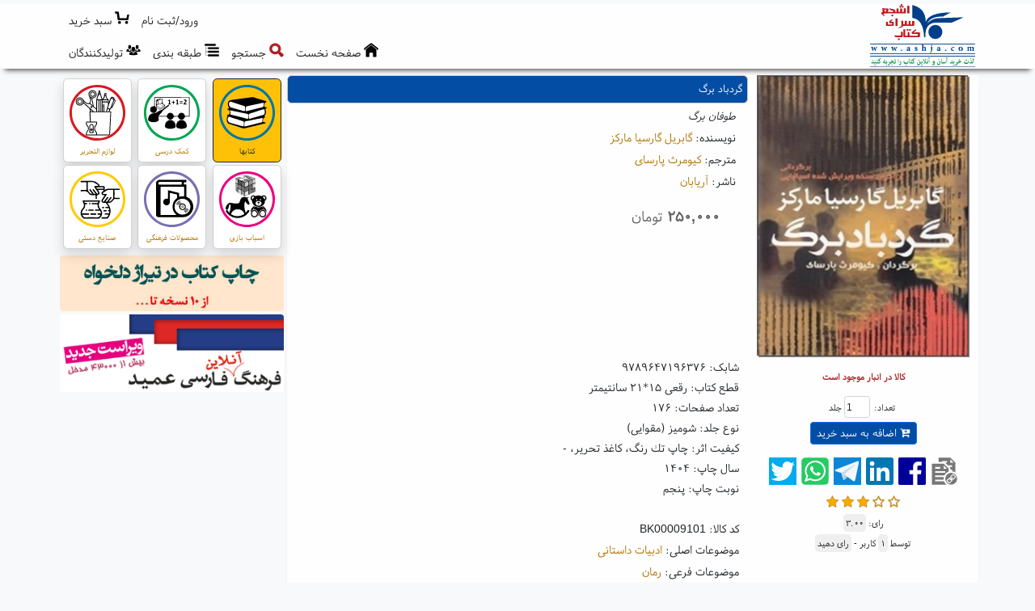

--- FILE ---
content_type: text/html; charset=utf-8
request_url: https://www.ashja.com/fa/book/item/?bid,9101/%DA%A9%D8%AA%D8%A7%D8%A8-%DA%AF%D8%B1%D8%AF%D8%A8%D8%A7%D8%AF-%D8%A8%D8%B1%DA%AF.html
body_size: 36037
content:

<!DOCTYPE html>
<html lang="fa">
<head><meta charset="utf-8" />
<meta http-equiv="X-UA-Compatible" content="IE=edge,chrome=1" /><meta name="HandheldFriendly" content="true" />
<meta name="viewport" content="width=device-width, initial-scale=1" />
<meta name="MobileOptimized" content="320" />
<meta http-equiv="cleartype" content="on" />
<title>
	کتاب گردباد برگ | خرید آنلاین کتاب|فروش اینترنتی کتاب| | كتابسرای اشجع
</title><meta http-equiv="Content-Language" content="Farsi" />
<meta name="description" content="طوفان برگ
ناشر: آریابان
نوشته: گابریل گارسیا مارکز
مترجم: کیومرث پارسای
۲۵۰,۰۰۰تومان
کالا موجود است" />
<meta name="Keywords" content="فروشگاه آنلاین کتاب, فروشگاه اینترنتی کتاب, فروش کتاب, خرید کتاب, تهیه کتاب, ارسال کتاب, نشر و پخش کتاب, تهیه کتاب, سفارش تلفنی کتاب, تخفیف ویژه کتاب, کارت هدیه کتاب, چاپ کتاب, Ashja Online Bookstore, Online Bookshop, Persian Books" />
<meta name="web_author" content="اورین سیستم نرم افزار, Evrin Software Systems, www.evrinsoft.com" /><meta name="robots" content="all, index, follow" /><meta name="revisit-after" content="2 days" />
<meta name="mobile-web-app-capable" content="yes" /><meta name="apple-mobile-web-app-capable" content="yes" /><link rel="apple-touch-icon" href="/Content/Images/apple-touch-icon.png" />
<link rel="stylesheet" href="/Content/bootstrap.5.2.0/css/bootstrap.rtl.min.css" media="screen" /><link href="/Content/Styles/font-awesome.min.css" rel="stylesheet" /><link href="/Content/Styles/CssFaCBt.css" rel="stylesheet" type="text/css" /><link href="/Content/Styles/CssFaN.css" rel="stylesheet" type="text/css" /><link href="/Content/Styles/CssFaWf.css" rel="stylesheet" type="text/css" /><link href="/Content/OutdatedBrowser/outdatedbrowserFa.min.css" rel="stylesheet" /><link rel="shortcut icon" href="/favicon.ico" media="all" type="images/x-icon" />
<link rel="canonical" href="https://www.ashja.com/fa/book/item/?bid,9101/%da%a9%d8%aa%d8%a7%d8%a8-%da%af%d8%b1%d8%af%d8%a8%d8%a7%d8%af-%d8%a8%d8%b1%da%af.html" />
<meta property="og:locale" content="fa-IR" />
<meta property="og:site_name" content="كتابسرای اشجع" />
<meta property="og:url" content="https://www.ashja.com/fa/book/item/?bid,9101/" />
<meta property="og:title" content="کتاب گردباد برگ - خرید آنلاین کتاب|فروش اینترنتی کتاب| - كتابسرای اشجع" />
<meta property="og:description" content="طوفان برگ
ناشر: آریابان
نوشته: گابریل گارسیا مارکز
مترجم: کیومرث پارسای
۲۵۰,۰۰۰تومان
کالا موجود است" />
<meta property="og:type" content="website" />
<meta property="og:image" content="http://cdn.ashja.com/bookimg_200_0_9101.webp" />
<meta property="og:image:secure_url" content="https://cdn.ashja.com/bookimg_200_0_9101.webp" />
<meta property="og:image:type" content="image/jpeg" />
<meta name="twitter:site" content="كتابسرای اشجع" />
<meta name="twitter:title" content="کتاب گردباد برگ - خرید آنلاین کتاب|فروش اینترنتی کتاب| - كتابسرای اشجع" />
<meta name="twitter:description" content="طوفان برگ
ناشر: آریابان
نوشته: گابریل گارسیا مارکز
مترجم: کیومرث پارسای
۲۵۰,۰۰۰تومان
کالا موجود است" />
<meta name="twitter:card" content="summary" />
<meta name="twitter:image" content="https://cdn.ashja.com/bookimg_200_0_9101.webp" />

  <script src="/Content/jquery.3.6.0/jquery.min.js"></script>
  <script src="/Content/bootstrap.5.2.0/js/bootstrap.bundle.min.js"></script>
  <script src="/Content/JS/Custom.min.js"></script>

  <script async>
    //(function (i, s, o, g, r, a, m) {
    //  i['GoogleAnalyticsObject'] = r; i[r] = i[r] || function () {
    //    (i[r].q = i[r].q || []).push(arguments);
    //  }, i[r].l = 1 * new Date(); a = s.createElement(o),
    //    m = s.getElementsByTagName(o)[0]; a.async = 1; a.src = g;
    //  m.parentNode.insertBefore(a, m);
    //})(window, document, 'script', 'https://www.google-analytics.com/analytics.js', 'ga');

    //ga('create', 'UA-30615724-1', 'ashja.com');
    //ga('send', 'pageview');
  </script>

<script type="application/ld+json">{"@context":"https://schema.org","@type":"Book","@id":"https://www.ashja.com/fa/book/item/?bid,9101/","name":"گردباد برگ","description":"طوفان برگ","identifier":"BK00009101","image":"https://cdn.ashja.com/bookimg_250_0_9101.webp","url":"https://www.ashja.com/fa/book/item/?bid,9101/","abstract":"اهالی ماکوندو به خانه دکتر میروند تا قربانیان یک شورش را مداوا کند، اما دکتر که سالهاست دست به طبابت نزده، درخواست آنان را رد میکند... سالها بعد از آن، زمانی که دکتر خود را به دار آویخته، مردم امیدوارند که بوی فساد جسد او تمام شهر را بردارد و در تنهایی خود بپوسد...","aggregateRating":{"@type":"AggregateRating","ratingValue":3.0,"ratingCount":1},"author":{"@type":"Person","name":"گابریل گارسیا مارکز","description":"Author","sameAs":"https://www.ashja.com/fa/book/?auid,1256/","url":"https://www.ashja.com/fa/book/?auid,1256/","familyName":"مارکز","givenName":"گابریل گارسیا"},"copyrightYear":1404,"datePublished":1404,"genre":["ادبیات داستانی","رمان"],"keywords":"ادبیات, رمان, معاصر, قصه, داستان, کلمبیایی, مارکز","offers":{"@type":"Offer","availability":"https://schema.org/InStock","priceSpecification":{"@type":"PriceSpecification","name":"Standard Price","price":250000.0,"priceCurrency":"IRR"},"seller":{"@type":"Organization","@id":"https://www.ashja.com","name":"کتابسرای اشجع","description":"فروشگاه آنلاین کتابسرای اشجع","sameAs":"https://www.ashja.com","url":"https://www.ashja.com","email":"info [at] ashja [dot] com","logo":"https://www.ashja.com/Content/Images/layout/Logo.jpg","telephone":"+98-21-22512834"}},"publisher":{"@type":"Organization","name":"آریابان","description":"Publisher","url":"https://www.ashja.com/fa/book/?puid,401/"},"size":"رقعی 15*21 سانتیمتر","translator":{"@type":"Person","description":"Translator","url":"https://www.ashja.com/fa/book/?trid,1145/","familyName":"پارسای","givenName":"کیومرث"},"bookEdition":"5","isbn":"9789647196376","numberOfPages":176}</script><script type="application/ld+json">{"@context":"https://schema.org","@type":"Organization","@id":"https://www.ashja.com","name":"کتابسرای اشجع","description":"فروشگاه آنلاین کتابسرای اشجع","sameAs": ["https://www.ashja.com","https://www.facebook.com/AshjaBooks","https://telegram.me/ashjabookstore","https://www.instagram.com/ashjabook/"],"url":"https://www.ashja.com","address":"بزرگراه رسالت، مجیدیه شمالی، خ برادران محمودی شرقی (بین خیابان کرد و خیابان هدایتی)، نبش کوچه امید، پلاک 17","email":"info [at] ashja [dot] com","faxNumber":"+98-21-22520702","logo":"https://www.ashja.com/Content/Images/layout/Logo.jpg","telephone":"+98-21-22512834"}</script><script type="application/ld+json">{"@context":"https://schema.org","@type":"BreadcrumbList","itemListElement":[{"@type":"ListItem","item":{"@type":"Thing","@id":"https://www.ashja.com/fa/book/item/?bid,9101/%da%a9%d8%aa%d8%a7%d8%a8-%da%af%d8%b1%d8%af%d8%a8%d8%a7%d8%af-%d8%a8%d8%b1%da%af.html","name":"کتاب گردباد برگ","url":"https://www.ashja.com/fa/book/item/?bid,9101/%da%a9%d8%aa%d8%a7%d8%a8-%da%af%d8%b1%d8%af%d8%a8%d8%a7%d8%af-%d8%a8%d8%b1%da%af.html"},"position":2},{"@type":"ListItem","item":{"@type":"Thing","@id":"https://www.ashja.com/fa/book/%da%a9%d8%aa%d8%a7%d8%a8%d8%b3%d8%b1%d8%a7%db%8c-%d8%a7%d8%b4%d8%ac%d8%b9-%da%a9%d8%aa%d8%a7%d8%a8.html","name":"کتابها","url":"https://www.ashja.com/fa/book/%da%a9%d8%aa%d8%a7%d8%a8%d8%b3%d8%b1%d8%a7%db%8c-%d8%a7%d8%b4%d8%ac%d8%b9-%da%a9%d8%aa%d8%a7%d8%a8.html"},"position":1}]}</script></head>
<body class="Body bg-light">
  <form method="post" action="/fa/book/item/?bid,9101/%DA%A9%D8%AA%D8%A7%D8%A8-%DA%AF%D8%B1%D8%AF%D8%A8%D8%A7%D8%AF-%D8%A8%D8%B1%DA%AF.html" onsubmit="javascript:return WebForm_OnSubmit();" id="form1">
<div class="aspNetHidden">
<input type="hidden" name="__EVENTTARGET" id="__EVENTTARGET" value="" />
<input type="hidden" name="__EVENTARGUMENT" id="__EVENTARGUMENT" value="" />
<input type="hidden" name="__VIEWSTATE" id="__VIEWSTATE" value="kH4mpIf7eVNBKhUzbUsT3AxarTZMWqsq5YL4zAusEK2Hc/xQZbxnKDibK1pnGsv2snwYmOK756uSd1Q01Ikm2PAwzJZwx5l0KSXzlTFBDOgiztSiE7XxH/adUHljFm/aQLUlCjbhhAGPjISxHYf2NHSx2tPuiQigNtRs95F0iZV4VIBNWY9KwjdQL6wDSfdofZ6MGQdNaY5j7Id6tGs2CwRJNZdsD6CTvCes7H49KuT6UxJ1eplONWF1LrESw91018CHql7PXqGDhwWGj+zM1jk5hyEfuOFGIJXuqnLAYYw1m19oZzFz6QgaRQEmWp9+X+iz/N25+k5K33az/djkJH+5c47r5tnz1N1sB+O9Vz0DTvVEfGMZzkPZJCwEvS5SQ3vmXHLoMW4UqfJCdcDAotpzZOohrrJeqWiF9rMc7DMAJuYyUSz3dGImstDNftn3UrbDRTRWVktO1kMhLKxAXL8FqzH5O11QUQXfknsUG2zKkmo6dgVqPTBlRhK13dRC41TCUr2v5epRNWZ9xysXX0uV/dXOeGDtTcXElenY+CI9Y3PdfnSsn28+GgqeiY37pnj8xXc9aGFG6JfzgN07XYxYHK37XS58myavpaou1Aj5/G8fnyXp4UikxLeNqkmY/qxKVKmy8rPc37/DtE5rgDvDzpdL3uRNa1C9xEGexHw2H4aJ3rdaNTCBxdaobA2ynZ3Lt0h88srpTpSEeggKDXnXY5xL2by5h0OO3FPUw8O2GEsaor4GSFcGZDlB3IZPEsnJim0lxHUcwHiXAoNp3ZypteEal6s3h5/8sr8XVcdUq6ZqCcJYzJHPbZdCS/3ytb1D8tYvz9kOlxFj3/X6EDD66EnjuCbjalrx630OYGUNdl1n30oBmjXsx1F9QE0bWzixqRGdx12Z4iGuYObFfixr7BVecTz88R7EzR6TFj3Jprjoq0t6rc9psSSNIzkdmFtn4FXjZ43ABpnCEXgMgbgGda1lVOdTw3ur/j2yI/DQjLrZwibf+1GKMbGNWXTL9njKAOolEJCUnFGiqalFgtlnAyBwV1vEZT+dpfKvGAPJj87GfRwnDqTecIeell+WfSruwFhNZKFtEG8KBHSm7Ang8/3yXIRKk8wARZQIooPz9esFJTz3NqwjL5EbmQmGKrVJE/V92inFu5BZqOI3nQmKdGIsESD0BDpmCUkeIWbGZRIkDaKhHr7Fehecb/RIOrrTAD2BrORNfnT/Oo2kPTM4YZPMmEnwPCOCrnhbz7QFoDvTzM6LhKc1+fwS4M7q0ncCCNxcCyR59Nvtz8k2aHd/1rTQUrlGY91TblfE2muN9fYtWFkiwV4bLMMnm7Dmfdmt9AmTESLsT+I+rWJX95Wgp0jXIIvV/Q9Gr532rwS0mclHN1wnYaDEkB74F4ci16ePW5pvBoKPjwVC9xU1dBYHsnzHwtC4x5btfqghXf/HnqXylmHH0VbwsmhPIlVxwDchFBM6eiFaOCTYbaqgLzAcSbd894StXwFTcqJgnInUS37I7RvDcYwr+aYMKdBjCS2Nb7g+WyQP4WEtq+xJnMe6RpJJVPe3xpW/4in6R6jcYFZixt2OucthpAdfHb3lgtMzCDLm7RWNl3qc0+Ty/5iXzsGhm6mQJBF/RSJz1UtSKUCYTcgHcOKdqTOv/+Kv90DNALLNpiNDde02eT/yrtGB4juMZ6PFl5r1OXL0RHRfTgi67PnWCYzbIR9j0rT+zJcuq/GgkkfDT/3AYMJqfUDihd4lnRLdPTbU+ufEDNgdvOGEBFd5D2VkUTeFbt4o0tyCUGXNvIc97Q2wePIFGJDsUHBxmedZUNICK+77wsCgCDTifvPRU82vHfKraUG2R9yqv4O9xNxOHp7OCeVSzF118kWWLR489EaN6/+3Wcn6yTyOk4tMA4w0pVY42G1ElbbnANHXRFIFujsiZPVHlsHLi+5oJDr0FWgSkcHp6Af4ggFOBeDcDmOc5mf34/Qc/6OqWyy4uQ765bsJvwbofYzi5JVg9vz2iLuEV0ofkKOJA5ZdOaamOUOWcO7gb2rLh0ezctuByf/l6BCb+iRB+sCrMV1MrPhFazpyVJZSG84J+tFc7bJgaDc0K09dva4RJxK+3NI/4FQgb8Hyzf80ejS2RMk6u0axUQXngWX1SqSq4QGx0CpVq4QSNobGaFf05pl+rHCJEWc3AmjxyqMTKulq9s7VXizg9B7GmaxkKIKLaYrJe6WItUyFXz24iSbk/PphpzukHk9XslJsktT0/SFbwjFQoDbI5sRJFUGgZK7EQ70uHn7Eg7vHgzlopI6VKegdwyvqBXm6i8wohuX/s8k8xr2WeS9IOwugYWel6wVR1kysSF6apYUKQngKSeIHj9s+FSYPpG171kXcM0ZmzPN8L2pP21dTpAkdE4fTc+ATn1OfYXyC9kQgk8TJsxhCQ6owZ977fSF0WUpHUnmZAMhwDzyCv5RC3SR9KXl2Vi/oQPX1mmYODWtd5yPm/7XX0L6mHE3ZIOsfLaEvjP4TNjH3rKSQfA6npFAX0YjBXInq5UTZQHtrAYLFvntJxvg5Dp9yVAbiNclZZd2Z6R0smTKTRBp5nB/ylom8rtMzE9x7FKorP+Ip/[base64]/2x1lAv7j18reCJFqNNAiG0UC4X+ksjblszhvnUcpV/f0u+yLYuYsBytcaZg1eDne+i482xTfXO8OaUr4Ua0uI7mJnzB4FACRPyppLG8FZDwcGcCsR4K2+iK6XqgK+o06g6WDjENc4UqsIkrZrBiVtXAx5McJX+aWbYA3JT/17Fyhf7AGN9gQOmo/2IVFbX9U0w49ngLnP1Kleg9A0WlPvI62vELZvtUJdbieJNgAkUg/SlL6UARz7E1LCtbX/ZU+zUi/qhGYAPgghHdTCdFq0zQ5ENyq3aaq0L02AfXGIzDXYPVYNCfrV7VaR2YIuPJ1AHuN1JAXrNnRwysuCWeAfQP8eprr9wi/rHAXdSRl4R9V6eMA7cy7C3J33Ht+9ouiBzeHLMJkO35nuSTA/fvTO15q9hZpZJl5P9WY/ayQRhj9+6pAsdL0yTZcuX31/a8bREJO320bD8kkMCEPPuBDg/x0YyJbuGvEeV/EOAo7vnNTGm7qX7uXZS4NOE5tlxhyXQBtgUst8B95EV3kvinvMqEkKmADMRFnTmr9GjW2/v6V7biAgk7mHOVZE/2absBincs19tmEr29A0cBGUqIeOCNRwCNN8UrSgFL2KKV3oJCE8MdPFE2F3WgrkdRHhZK5HiMQhSZ32fAM8VJIXnkwgUgUpTagRJgbjLCXu59ot2k5K2Xt3MEOEOw1jRegji662DdaC1MRp5IGxJD7qLmwZat/6w9OqTlG0InReOxWmvxbNWRCKd0ozkamzte4/FZz0wlIjmo2EDc/Y+Vo/hu+eRv4n2chJXWBBAei1vQtC2ecEeDdBlgBarr/sCxu1kz4HPy9OWoqIGb0ql5W3yTddMrOrKPcBAgyddXTUZIYjnJr7YtE3rfLdluxFgJtWbcgqHu4e+MvFs60eJAZaEQv5Avqwq6fPIzpz1OrJzJb09Djo37BQ9/8m8G+CEL4gqIWQV0lqTHk0t4S6BybOhKBglkGk2uDNIJ5xPigAMsvLacYyvrvHDjSmQFmA1B/6LmcfsFvPSYpMTl5vx9MXfV32X52FmybctDdHI/lw7DLwv4ghtWJS5ksrMKOFJOlWRjCoQVBsmoREUS06H55nEAEJGMmPd8llaI5yY5GEsX9VndLgK72q5r0np9vCswUF/OWGo8DahS1sO63Uiq5m1fQ6cmCIwkmNWbEv9A9sUTjH51tXt1KWEh43k+JZT7lB5TPJ3XqC/m/VUg3STF4HAb+aG1i/34CUVtw5VvXTYfRXwg/ryCMj53UXdwX7c0+g1ZC18J+I3R0h4YMRuhu/LBxi6Z2WWZd8luOaHsYzY7Gm5s3mPUksXbApp0zDqnYe48/oeiO0ez6WE5ZKpH3i4Rlu0nKuFUlh6GFJJ8LiVX6HWStqxTYkpPfYXbdOdiZzzP1zqYzqxMtP7RBK9ZxGrIs68oQ4CvdtAPg24KRaeCp3+MJIpSRtaX5g9ImTdIMEovej5Bu7JFA6p3MZ4fb2WEIbxwqs/BswnwyKtPKWqDd4FePSa8GwFnvqAMk2kPtsGXhPNB5fYww3SCjyakoKl3tX1DBpJxlRjA6fG+sMZ0mPv5kKmrIviKJeruN4KyHTGT9Lm0tcVIZdN/z3Q1cDlzGMKZ2MSLPt5lAxXiWG8KosdYGdy12ZkiNVP3NQuFe74P3GfydZ/OtcObK9yjEN1YiG9hiBqD6bUd4fpu1a8RfjFgZuZTXGPywwc26TcIcpW5j1x52v7H7FfHcoe4YiyCLn1VAkZEipcc77V53qaUPBrfiCYReHukB+fCsEErS+PK+5HRiU6Ta9LH3gOmJEjDma65hLpGBgTZY3BlVKZ1kUBx7uVDMARNMbsjgnL4hqZ/BiGUXgLklEcSNTwkselpIHtyaHi5BZjEfwVyNJvUkbsS8m5yVcKZrd64wzNFjqkZJaSGJh4bFZbzxbEvMJk/t940R6VxiwQYRBUVYQOTomUFhb9tYkYm638vjNBhNDn0V0pi5Tgy82z6TFiyiHFtnBO5f8lPwpJvuR1WbaYoo2aP6USZHn1I5Zh7QTODpN2bteHIMpgVox/ekO/15pqgzkMArW0AhgN2+9ZuPuo5DoVcE3gmVSKWWuDSoW/p0E+IsEpYpBDSWRMHS9FjeIfiTmOOvdQixgOgvMFnonJIEN2tANGGvK+lHaJjtQHXk1LDPVSRF998uX+0WhtPkYJaNpgRc+RSEjtj/lC59P861JHGWJosawnnBlp6R9mxU+apIWhWMe1a6/TV30sEFHfVtVALMDVl4oM6wX9hyoedjD+3tLdvUkGQueoqw6NteyPpipnQ6rQ8AWp7zHs7BKWqpuyCtY99lILdYq5kR08vsKFBS1wxwPDcyX6nXMo9vWnL8fraR2VJmsqovXDMuGry0gDmz/[base64]/TiNF3EmhgzRS83Fg3MPyT8IipvlSIEnNJn/NwGyGeiYzd06KrZSE0vJYbOmVdIYdcthqNC4iomX99SDNBQuL4pWjlroPilDJk+G6jj3JwCIeON/5fg0cHPK6BCQTKdMZOOZbr6oBPIjHBI2aIsFQxqdq0Npl3Ixvgxkkgrt2e+ysW1R4TEGPRhddGeuOdwRedEtr+3Marf49CE4LI7gW3D/v/ek3/Qy1fKbKw1uU7U44ILz1/GheapWwYN8gf5kGKVra/OpS8nzM+fDDqMlPdol6FyaejXJm2VdIti7SzVjJoizF3KD4SLiN5uO/jKDeaqNarVn4nnc5sF6xa0/52/mDbouCrojuUtIrZE37NkNpIumLtAqFn9CKZ/FR38N/YBxuySbh0EZCDrTQ58iJvf45bSTTcZdNxbKMw9S5osn/eazG7HY096dow47itxA/nqOY6PWkEVGG2lTz7DvduUuFlWm3t4Dcjlv05aBnFBIHVqin/i/hkN0sHPB+T7Zwjs8iKmxHpMbiNGINjPDSxz2oibMwd1g+vKrn9PwfKqeoPwDXUoucmYS49hx7RmyPLXkvqalncxX+JX9wrG1xBQbL6OzvsR+i9o4oFzeX0o9mfEnk/j7iD87JfJDeCUC2ksESFN8Kp7HI75C9tKA4+YB4DKwgCNFf1IPYiC5ItvnFYajhCgrCWX/IXj62gFa9yHwXMZ3EXMhRPrC8xhd7wEoYK6LFUiDdnOsmzXG7Nl2rl5KI/21AM+h7b7KzbPqNA2XAz/Xlh6Ot+WZxZ2tpABxLkG/D8Qp7HvyjUxTcnc2SRiF0dQ4R6dI0d8vYSUzwbh0TgcUUMqJ1UMmd05lqqRMnAtu+Jy2cUkU2jw13sQYnJt8Ft3R0eCAs51FLjyvEQbu/HziMLndzjC8xoLV/9Yabg+bg/v8eYeyQWYytljKbtdAQPtBeamqlJjYchQV4nAcRiNgLvc0Bz5fkmvhmIcn/D0lftW1hNuj9W3D0APRrgqaA0lRi5t2ytxv7bP9M8HHHckWJwDohgnRJq7fdVouWSwey3668AMMjzh7yKANJmxB0nG/5I4HZ6mfosvQkYm/tBCiOxqzxDgmuMgStS2JJdeLINiCADRY4RENyV03P+fmSBdGdcCId0pX390JjwLA5cJdF/Ag4MT4NIkKPVWitpgrMQlZnaHC8XJLIlVAsG1RPbrO8xzWpKdbG0l4Jb9N1DGXguICYQeFnn5y6r8JRPWd6q8jrp4N3O/+YnHmRaWbPqeBvgDIotIY+GdwSiMoi8MeVYC7mUFH0kuUfWaZVZeME4KiIi8XsmJSM0CcRAclGrTt1MW17X/9Nh2B2zd8bVm9/gOQOGESwX/jgwkbdzHRzW9vacc5fHwDh6byOBpzfEhSUUbLKztlq3dE7YwmZgZtB2zG7sodcqFCLngebv7kvyNZ4v5QxRWtRe44i6eULnH27po39SiAGF/MdxXuYqTEFooe6f91VYb1nQ40VUhs/sStlGEZ3yJLhT/B0RDUpdtUA0lo/7gm8WlocQv1asVybC2MMqqynV2Ss4zzMavcfuj+5VrWoT6Y2Vw/naxZbZRK7+OS6hXYvNzvUpxLxdvl8QHobsPrzT19a/6Y3nX93ODSnY/0O8qyZAlxoGQ4KJL9yrp0GhRU3tFX9tZAsk1Ou0R+W4SOTIMz7MjTFPGvOxym/fklVhCfMQ7vWc1JvTFypYECzSNrIIbzENSqMbu1lLw4tm6oZSLBPlcTWci4wX8qcdjEGL/VrvEX72pPrEeOiQnUKwqPLobtsUhjIEBun9HXlPUnGClJXyLkd4NJkEPZsI3hj3iG08+Gt1gZP6G24RC6kG3GJkVFttZxbqea1jxNVTO6fRT9bGa2gr/fGC5mfDG4rg6NmXoeTNrBljzGudgYSYO0fdKoNf7x6zpzNg8vJ5Jk4ni27YA6iig36MlnXFbsM/sGvpdPniNz3+HWyvhDfFNf4MNT6BNI/gly+nc56GLbPfgGJg/[base64]/8DxQDNt0fBD1Sgv9XIFjeWfueG01MnUYhKsNN1N/OUZJm1I/uy3/sG4z9HxGHBdE0cnBUssPMG9C7RBXe90jd+BWMBikwYH8PaqTv8Tu3U5NFOd4O+GNmFPHUgdAcDG0f4QvzbPr77Wud4MKhBiLg0BORMYBoerXFer8a/GUfnpgfZVsS9s6g+ivtXr4AaJMCjvW2kdLtXJca3y93HWwbzz5RC4EFXRYfjzfJ+ChMVXp8MF0nWX+sRExnoq0OXExv79WPsYCzcFECg060UnPDHpHzLVVFK5UpGDAxd6/fHrSb2rh7DmmFCXxHYXkvgWZUeM0qOS6UhHzvK8J7m0vkcnwKBEDdFokfDquS4myYaYtzT9OWdNcmgPXpXEgAF1fNm1HWCa+38w26xxrXq4lfEbcOlLN/S3mMCwAdBLDaqsdm6/uW/uk4h/Wlr1P/Tak9ODMCxI+ORPhj8ROR6Q88L4IAKlYVLPqd1EWRo8PUNaahxIrCss5gcSUSHs/rXmYJUiswWRUTEUEP/qjwImXYS20nf7cWCL4CrtNJTYBy2POWQGkLQ0D3QpTLXYyEQRPnBLZ5eXTm8GmugAMq1vGQznGPjiK2k2GLwq8hspXJrv76SSlWCG8P8tUiB+MguCtWvbsNUWYB8BtUY/8mFUuUfaMkm1GNsj2fgqEGB695uhi83wB9XDEsXwagTWNRFywxpiPOUgOuKfQBzthQwP1/cYG2zMkvGxtHtqBjH9YyQP8kFFx2zL64k9xQTajf/0+ALdGbhYiK+22Nw3hrumiHpfpM0P4/YCoq+HE/fawSWgvAjCtIt6rm0JK1Jv91Z6c2KUDM7C3dVV6yzcqK30P+4B3wY+Q5M3BDTu5O86TxcmxBD2NTA+xaPO316EakLaGY+SaFPvorjUHcfEHwng2u12JwV/IPd6CA37PXwcM8PjBsf5sTBca8F2PA4AN8bKMVUyTOrOld7Cnk5JD4wUlIEIH81BvpE3+fnjwpO6mRm+FQhcMWxxQc/CWsqJeldah55p94xS7GXCG+tdJL/T1k4NVrmreYwBsDJzKMRNB4SDL1zyGy/e5yBOBKiyDLq6Y11wJmbeBN/C0Wgn4yk2vGOMiYNZ+saLVnBohHxu8bhMvjcTTaoTLQNL92IbbZW2eO0LP+ofKWIRqMTU6OJaaF32LoqzCBxEXhrj3UYObIGexlT+dXiX6dmqQgeo6Rz3NFGUnKjNBaCpCG/VqNAJnUU87MlGnTjPd1/7pI3zltWPv0hfAaDaDBM7HamQXaA/wNzcOG2Cbl+szu6MNe5wMo3ITzhDwC3OUmGKA6RN04HsBAfaJXuae+r3xMy0r4c2YB6i20kBRZfOkcvdTQ0ehdscNINnTxfqUEb0Yv0nr6/vyT70j4BbDYEnV3OGS02RbG6WhtJYnMA5+6HC87RUj1Fr84r2Arcawv4pJYs/9N9V9W3SzPs8QdxzDgpnAbLc0kaNgYaOXUNvNVwBMd+ZadfbczvHOfhDMnDxRSGzFG8g4arUK6xD4qlqv9jpBVJt+B1wR99tDQv9bpW+TLvoLqiLO/ZqUKcx4SdoriWeRV7Y0dEn6wU/StfeUJfehfHmY7NYjnipR/+mMAYgjARc74wtQOQfkL9fud1JJCPWTJlCxGV52jvJmfvh3aNwRCVDABavxypmcAyTNCl6k7nTmSvnjSO2/eXEArr10Tv7QUsqZ7RwOLETwPCUOHBOfPFK9MsZcthC7KPVLpDe99xLLxH+1xT8fXRDkiTT2BmfcaDas7oRjf3rN0UIpHlVfY7RYajXQt8O7yjmDSKDJALQhmS3tdOGoPpcpTYAZfc32KcxooPS9+U4s8rBCetxUaqWDyTDdrZ0EgActP4ItcojTRixm/ooUdTxPiijq1u/YFbVOx31tserZ4O9PALnvkw4KJ/Fj9yHoCx6NH7ZEQMNuSt6MIsewX0nDAIIcdr36B51eP7yf/6WOA8J5atI23BioZTv0kHHJY5tVJ7gbSJ1vLrZMWpt4Ay8OmUfB4hmflbns6LIBcncbKlJIWAqVaN3JA/vebdzd/vkfMWx4XBbVYmE1Z7ORSjpBOC3RDiJ4LvG/tuC/xO8yKuo/Zrcy/9BK93ooIBUNs8WTNn/7XKa/XxaRPtqOxhPS+tAQxtcsLs/9hB4PT/SPqAhGDhNaNHPk6Z4cFKCRa8dG49mlhfQsrz1vPcd5UaMI0ySYFLOmBiv9fwsB4uU70/fsHCckfPM0jFPzzvBIgUvx6xkVN+UXZnDw/9ZKjcagzOQPI9Y84bXf27ddxqVAWjfQXjzoqESHWRl9ikbbq5EGT0+iExJcLoaNxFPH2DdxvFFV+TXBk00qDQicthxdQxBoylacJcZu7hS6OIccxqiuJhj1k76C3LPAPJ9WSrB9pPk9Rk0ZWZAAg0DTBGlAOb5gq2Ozb6y7gydU+Y8LE+bcZykQ+bv0eAXFrVK/JmjFPAHqCBprHeYufFZOlL9+CYwIyHwo5qiHklo59z07eUF62ujj/hkDImMwSSGupdOVCQiZa2a4RNWJPxglgou/Q1SBpUqb2D9jN4y7RKFDzTToCoJ2qxQF4j9q0Zy8lEQrkMsBWHxoW89lcCXnz1gGjE1TTpZiM+8ONKT+PfosGEdV7he8CCa2j9uBLSoVrAdyK6I5GE/0lLRTty3G3EY5/1OPesFj+MOY2dzCrKUbuRvzaIgpTF8Cqq3PeRJ/qABpaxt84mfauKze6/ajsYhbjDfG2CLbZ3IXlrngcJRj/wREIArmrYD4xtWi2YaYS4JuBOCf+16V1ZV+4uDLL5NeU9c/Xuq+qtAuxzt8WEsnD3Gg/2LHVVO4H6u1ob6wUI/bdl65I6gbxB2fCuPiAt09ux+1tto03Zq0ua2IMVTRCdnXmrFlETvot5Fj2USbJGAs3qgxX5bBOKZaOyN5fh/uuAR06b5syI/ZHShpXIBRwS32tNE/BU9/4vYfVw98/G7XAt3WddfcKaHl09KGjaBZmpy9aDaT89ZDVlSF+CSiJtNqeZMkYsBuXHWAziN8VgCbEInONIxdCvzC/kKydQv+dP6CKvjUrn1U2pDRRnAu2+xQ9GL8y5NepAERf89s5pP+X3Tp8CnO5t4OIK28jJyz5AABNuuFtJllcms3HW375g6aUkB7dJVIKqj76D+OsFVMfn6Rez53l2pBh/exIRE7UrwBsWEKjOWBhtLtURzthqy+pRaEqtFg2joIVQYz9kqAR539WRPygicFou7UkN9/go/zpmZ3br7+b3Pa8j0Cq1doDshaOOVwV9/[base64]/sDoGF00znd+Kdsga34dc07VGvBSW6arx7q9UtFqm4C/U6oQowzHAjWjZzeYxb1HTgGQprrGZQsuEk6sDWp3aBc09DHgUCRmK8KDqeK6TB0/f9Ht3Ld5LxfbGqmgQd5Mc6ljjzKCrp9duV99Eky7eGge9lRvnLx5B/C3oO03lxMDXTEJb6jDmsobF5znW/8KO73NqRny8rQD4iXck5q7B958LbaOndWDGUskX/BEyHxCiilA3W9u8C2ysoAyVwUhD696ridtaBGyHmsIGZ6v6whH1asnHjnmlnz5xJM5RTt5vf7J3Yt17wcFczh0eYF7wCKSFGmAgd0VTuRVRRZiskWj+il04u5uia3qrOPPF1AIcP9F/P4IAjjtQuCLHwhCOZeCVLpKcQ+OG3Oe9mc6PfOCo+oHJymtL9qbdZhiR4NVX/wuCRnh9i+R4+SJM2sqmLY4SY0STUERiTVxIsHw9XqnW+aKAf+s5Ir49+uM2niLpNTSyuyq1m3xcd00YmborhhcwcrDZFMS3/xj6dpPQyfhskqo3t/sh22TADxl/EJ5Fz4y48Lrti/VX3UWsTr/fO+b9Wnxi1WdPExbC3JRTwB52Aa/u8vzhtmEEQkRefr/GFXEFTzCFTAubeh/Ic+8GeSWod+ASMudXXlB+URYmG0QvsiuwDbyDCIVihH2CIzqVmEJP0wTzGXkj+Zta827IRJYdEFaVbhgQl7j5U0oyG7o896W49WKKx2SjRHMFqBN1fmI3pup6gX7jI+SwhvwVgBzFZd1o00K2hq2wo5k4ddEb/Fvx5sgJJYnHaD+q7aMS8uTryDLGpAtvhzMxLHkGYvVg5zVAUegJWki6JXAurMyMkrp2PcQj+EORC/LeWxqi1GB6JvNQewO9qRY19xBPknWO1ku1yrav7MJc+YnObFCG13Du56s350iyGtjgfQ4RksdtlljUU04KfFUOMVU12gogR5YfuWhwfjPvIbp0mlH4DbTqZ0aS1ySBw4cNcYY6MMZ2/4M1I6HLAnjH9zzBx5NIxGp8g0lOXLIR0MEqJc3bBxAGUj3+uqcj0RsovcCS4/BiJHZbXDzl5XQPehwbz8X0zfP3o3uRLMj1kr+PTeNQ6h2GmInAA63jlIAJRh3E6+oHAXC9Pnp1MYViUPu4pmaYwdEY+8ylb08khCAu3p+c2CmDqnQKyEVKhw4yXIU9t5eLs2HvM2/51LVZQ/TmFJmAtr0dVhb6EVnFL2aC4oPX8aXkS7KJO1t33Dcn2N4qQorL0gQstDygAIsHHZFMJQc8lGke8DU3mtEoA/[base64]/Yqq6olFBoEvnJUqnN2O8U7w2dAVMQWmLAC7VpJJ41Y0mgVav1cSJz28RX/7BnBTdBTd5YDYbavgKkt12U3MyBpW7s0hzscJ6asoOvnK5NlmfiOjcPyhts9Ztk9ba7rjAPbBhBGuseN/ZFuKD6iB/aviqzcD0wGbj8bsNIl1VHsa7Hde1rGc4Oq6lwuiW6iIK8G7L+AN46ATHFAaH/4tb2EfhHMaP4MzCHke4SZGK9Qt8pXpBOao9tgQTLS0mnrutQ1OAfMYwWf/sa52PQj21PpCL4grr2Zz/qYRAFijjdKTVs4CMEwyfhbgbineQJMABszWIixX90dtfD9GzDJHbJG7iCFB/6bWkesXiIqCmeLWTRcsblfNN5xooWgQmXfQo7D+ByH5JC9iUQ35zcrWf9IM0RjK96tyiBQfNBxqp2VKN3e3fGZ698tsH20aF8J7sDtEJHLkJCZJrN9ukhuoDEuuOR0IyBdoUS2TEjM7rWhBjVeZJ8HfDaU/2yuafA2wcSvrFjP+vWoXxSAVLUbAoyg1eFCs+hSWh2DIJWOuX5Q+oJeXf3fhI/dlGHYdveZg9rz2+2vVjvb8o3AgVYfWcrYiW9uYIo8ILbCrwXffN9QuLDNHVu4/3wx72i+14NefRqyRwn0LnYeizJhw51OZpkbXLF4BGKOzVhCDwzgRjYZ0kmx9LapXUtzgRRlsjpJn6FdRap/BkffkDyKRqztWjSz2AZgzwJ3o9S6kiRhz2odSJDXYsY3iQ/CfX3cG61erztxDukBFFvuEvLCIq6NXu1iBvZW34NU0VVIz0XmhYq6p0vezRTP8Gppe8FzpwCKX0/VIhGLznV6zWRUmDoByzpMR/mrrWUD9g6tPRFg5YAYC4/SDWM3B4a92l/KxYYTF+s04YPkggRfcscCunlT4sdupkTVwX/IQWea2r4430QtCxvJj3zy4IxIMj4Ldn4mu4WngIrM+gwPx5KFgwa+GdY1PU6Zpu+oxQbOEJrGlNEmTlgHJnJMJN/1RAhXbhD/aisK1rPnvm50U95UAXxSFnpP3B+29gDyz/[base64]/eJpUYIRbLfLfjLpCvl3YLCikFAMY7DDaUmhpjdfnHCoIWbT97ZgD7eNf2iWbib6UFCtISgQ31jlMBBcjemoLH5UZ1WDJMZisjuw34pBJ7fJvTq0zmNQuIPbcLZIOS+QohnFuSlV9/4qvwT6UYC1+UlgAfa1SAgGjOVQnMRVz2kRlV+gROtNCqhaw2N8WpUnksAvxOOFEudNKyIAMoN6bK9hsn0fXLspPmccU5RM2QRw+qAwFRTbpBSVdZ9hljELS6HX2p0aeMHP3icxmM8vT6Nzr3ut9C0b5DvMHsIP/wGfyRxDbhSA8qzsyDCg2BO9cNlj+0Ow8eWN2RQ4LvRkFhxKQeZbQ1A1qT0cQmBknSB431XE75IG6nA/i7S5h6xaENbLDrCnAvX5JV0/Owf2fLzWg7UsVRTDVEW7XSi7pElzcuWGTaqpukwZS1cI3INPx3aFY8o2acCOW8w+i2Gy5oP0aJyv4GkKFmTHrqU61GeztpuzkmQuroGoddzvNaxrGO+nXG/3pIXTi1BA8pfA1TkAMuZwrZ1f09AhhErkkdKWY38vYW3UiMuxXgMQATdI8+sh0XMDuYvoLR3cDkzaj8ybM1h7LHlXsyg+zQsoa+iXJ3LEsvEusIkyoSp8XQ0yx9CvE+XfayXPM1RtzkOyiuzJmzHoKzUmrO7wfwetoUjsVN2J20qdgZZa01X0sdDDKJygD/T2iXzgUV+EEuUkcFNx24iiC3yqdn3z27BmVSDumXYTT1b36fZvZ42VL6CBHtPsFosuwZcELINHzwe0pEdWTRnGDEZDyhhm1e0D32s/[base64]/Pp41/0jU1L+q5pe1qBB1tq2H5AaS4LJ1LjvD3JMOZBP/MV65iJr+Wo5s/R6KeSg7/LIEPmDXgJ3bI/[base64]/X9iKfvQGHOjgckbAMpTD21lY5GNg7dRn0kQNgqlZuQ/ZbGgscj4fYf3OGrPVN7JP77lxc9odvDXohED85cVz8DSzvZxp0Joo7cNyNjo/MhoO00RQHXU5HKK+A8jmwM0+pGULRVyFQZhSdSct8wLRAhZnEao78sbJUIbttqg/2V3e+Uliq3xOkvX9inrAok1os0K3TuUvvSuoFNdAepSGN+HXa90QDXmPKUZc8NuponSqaGUMBhTGI5qIYkE5XeESK7KtRtJ9PVZiHsIKYz3xWypW8NUb+B/ojrVH+00KCEu5AAsfE9DIsUBiocOlB8kY7EFcCfpuw0jVpK1r7S8sYqkSnDAJgMA0kVU3Zis6NJfOL1vQTqR6imsWFuHJe2dNTzFFFJ8FwbuboryhMKt3zR0hz2/[base64]/eipWmBMOREs6+E2BVSzoO1WbSfXLWsvR6aqwbYQBp0W7kBV2WVpUujgScLtEBnWSz+gVDuFGYEgUKXBGnaTE58fHlQPw==" />
</div>

<script type="text/javascript">
//<![CDATA[
var theForm = document.forms['form1'];
if (!theForm) {
    theForm = document.form1;
}
function __doPostBack(eventTarget, eventArgument) {
    if (!theForm.onsubmit || (theForm.onsubmit() != false)) {
        theForm.__EVENTTARGET.value = eventTarget;
        theForm.__EVENTARGUMENT.value = eventArgument;
        theForm.submit();
    }
}
//]]>
</script>



<script type="text/javascript">
//<![CDATA[
$(document).ready(function() {$(":input").each(function() {$(this).mousemove(function() {window.status = null;return true;});$(this).mouseover(function() {window.status = location.href;return true;});});});var urlIn = '/apa/log/od12pd3oh25apty14ukct2r2/0/1/';var urlOut = '/apa/log/od12pd3oh25apty14ukct2r2/0/2/';//]]>
</script>

<script src="/Content/DotNet/MicrosoftAjax.js" type="text/javascript"></script>
<script src="/Content/DotNet/MicrosoftAjaxWebForms.js" type="text/javascript"></script>
<script src="/Content/DotNet/WebForms.js" type="text/javascript"></script>
<script src="/Content/DotNet/WebUIValidation.js" type="text/javascript"></script>
<script src="../../../Content/jquery.3.6.0/jquery.min.js" type="text/javascript"></script>
<script type="text/javascript">
//<![CDATA[
function WebForm_OnSubmit() {
if (typeof(ValidatorOnSubmit) == "function" && ValidatorOnSubmit() == false) return false;
return true;
}
//]]>
</script>

<div class="aspNetHidden">

	<input type="hidden" name="__VIEWSTATEGENERATOR" id="__VIEWSTATEGENERATOR" value="46605CB8" />
	<input type="hidden" name="__EVENTVALIDATION" id="__EVENTVALIDATION" value="/V0LAVq0t4eJPdslMN6XjKbHo3yYGKsxVpELksY6BCD1nhTJtD6jOhVjxqgz5F4SdFoFqvUGD0UzI72sM8yXGhR/J1rkeCg1HJGlweNWO5MQOTmIz/9LSe7rNKwnqA/xjo/0PV7zUUlYdkfm8NDs3ViGbvgg5oDPBkQWqX05+b5GExS2WtxOKA+Q0RkBCI04ryMyShnN7Ql/l9C/2mR0qjwSnBRSogLZkqSW8l1kLVMEopnI8MTjJgPJJE1yGxvOkl8MiKlBeWFFl/PBaP1X82gR6ZewQo+Z5YUfxOCHkDbMD8DNqIBhwPGY3DOL5KOHXxec1rbkCmKP3HJF/rbq6YxotFL+t0DSKW+OM2ikXr44clPCYAKPtOpUNzCW7XBvMygcjvnX+wRS7sEMUWvU+s3dcqi9UD5AJUtNqC8v2KfsbdMfP+aDKqV9H8Zu16RZ9IMm3735hAHke5/Z1rcvupxJUMyxBPSJniKkj/2nVtKlGWYCG5DWdFGbujDs81TYNufwWYUrfDPaD/625imUg5Wcx2+AWB5542xgevjN7fpR8ObIN0Ob7aXF5Tbo0Mhx6uAZ/Y7INGqMyi9p7XFB5S5uv0IbMp4SHMXTe8gcHk9QHDICVhln1n1pTcsDHQmBmAJ/BF0yVpCt72fKPPoCOWuNzJJS965bA+lVyI5Fe2XTkPjp1o7ZE6NKSFOBe/O5BYEvzhkTQpVreUOJ8AUpzT8K28Z2M8bPTxY6VcpbBH84e1Zr" />
</div>
    <script type="text/javascript">
//<![CDATA[
Sys.WebForms.PageRequestManager._initialize('ScrMgr', 'form1', ['tFooter$UCC_NewsLetterAdd1$UpdNl','Footer_UCC_NewsLetterAdd1_UpdNl','tFooter$UserModal1$UpdLogin','Footer_UserModal1_UpdLogin','fFooter$UserModal1$UpReg','Footer_UserModal1_UpReg','tFooter$UserModal1$UprReq','Footer_UserModal1_UprReq','tctl08$UpdBuy','ctl08_UpdBuy','tctl08$VoteStarFa1$UpdRating','ctl08_VoteStarFa1_UpdRating'], ['Footer$UserModal1$BtnSendCode','Footer_UserModal1_BtnSendCode'], [], 90, '');
//]]>
</script>

    <div class="hdr">
      <div class="container">
        

<div class="row Header">
  
  <a href="/fa/%da%a9%d8%aa%d8%a7%d8%a8%d8%b3%d8%b1%d8%a7%db%8c-%d8%a7%d8%b4%d8%ac%d8%b9.html" class="col-4 col-sm-3 p-0 px-1">
    <img class="HdrBrand" src="/Content/Images/Layout/Header/Logo.svg" alt="کتابسرای اشجع" />
  </a>

  <div class="col-8 col-sm-9 px-0">
    <nav class="navbar navbar-expand p-1 py-sm-2">
      <ul class="navbar-nav ms-1 ms-auto px-1">

        <li id="Headeri_LiLogin" class="nav-item">
       
          <a class="nav-link Pointer d-inline-block" data-bs-toggle="modal" href="#modalLog" role="button" id="Areg">
            <span>ورود/ثبت نام</span>
          </a>
        </li>

        

        

        <li class="nav-item">
          <a id="Headeri_ABasketRev" class="nav-link StmCnt" title="سبد خرید">
            
            <img src="/Content/Images/Icons/BasketB.svg" class="Svg" alt="Basket" />
            <span class="txtH">سبد خرید</span>
          </a>
        </li>
      </ul>
    </nav>
    <nav class="navbar navbar-expand p-1 py-sm-2">
      <ul class="navbar-nav ms-1 ms-auto px-1">
        
        <li class="nav-item">
          <a href="/fa/%da%a9%d8%aa%d8%a7%d8%a8%d8%b3%d8%b1%d8%a7%db%8c-%d8%a7%d8%b4%d8%ac%d8%b9.html" class="nav-link" title="صفحه نخست">
            <img src="/Content/Images/Icons/Home.svg" class="Svg" alt="Home" />
            <span class="txtH">صفحه نخست</span>
          </a>
        </li>
        
        <li class="nav-item">
          <a data-bs-toggle="modal" data-bs-target="#uSrchModal" class="nav-link Pointer" title="جستجو">
            <img src="/Content/Images/Icons/Search2.svg" class="Svg" alt="Search" />
            <span class="txtH">جستجو</span>
          </a>
        </li>

        <li id="LiCategs" class="nav-item">
          <a data-bs-toggle="modal" data-bs-target="#uCategModal" class="nav-link Pointer" title="طبقه بندی">
            <img src="/Content/Images/Icons/Categories2.svg" class="Svg" alt="Categories" />
            <span class="txtH1">طبقه بندی</span>
          </a>
        </li>

        <li id="LiProds" class="nav-item">
          <a data-bs-toggle="modal" data-bs-target="#uProdsModal" class="nav-link Pointer" title="تولیدکنندگان">
            <img src="/Content/Images/Icons/Producers2.svg" class="Svg" alt="Producers" />
            <span class="txtH1">تولیدکنندگان</span>
          </a>
        </li>

        

        

      </ul>
    </nav>
  </div>

</div>



<div id="uSrchModal" class="modal fade modal-md" tabindex="-1" role="dialog" aria-labelledby="modalSrchLabel">
  <div class="modal-dialog " id="frmBox1" role="document">
    <div class="modal-content" id="UsrSrch">
      <div class="modal-header">
        <h4 class="modal-title">جستجو</h4>
        <button type="button" class="btn-close btn-close-yellow" data-bs-dismiss="modal" aria-label="Close"></button>
      </div>
      <div class="modal-body">

        <div class="row">
          <div class="col-12">

            <div id="PlSrch" class="input-group w-100 TopSrch" role="group" onkeypress="javascript:return WebForm_FireDefaultButton(event, &#39;BtnSearch&#39;)">
	
  
<div class="col-12 py-2">
  جستجو در ...
</div>
  <button id="search_concept" class="btn btn-outline-secondary dropdown-toggle" type="button" data-bs-toggle="dropdown" aria-expanded="false">کتابها</button>
  <ul id="_srch" class="dropdown-menu">
    <li><a class="dropdown-item" data-parm="book">کتابها</a></li>
    <li><a class="dropdown-item" data-parm="textbook">کمک درسی</a></li>
    <li><a class="dropdown-item" data-parm="stationery">لوازم التحریر</a></li>
    <li><a class="dropdown-item" data-parm="toy">اسباب بازی</a></li>
    <li><a class="dropdown-item" data-parm="multimedia">محصولات فرهنگی</a></li>
    <li><a class="dropdown-item" data-parm="handcraft">صنایع دستی</a></li>
  </ul>
  <input name="Headeri$SrchHeader$txtSrch" type="text" id="txtSrch" class="form-control" aria-label="" placeholder="متن جستجو" validationgroup="VghSrch" />
  <a onclick="return validate();" id="BtnSearch" class="btn btn-secondary" href="javascript:__doPostBack(&#39;Headeri$SrchHeader$BtnSearch&#39;,&#39;&#39;)">
    <span class="fa fa-search"></span>
  </a>
  <input name="Headeri$SrchHeader$srchprms" type="hidden" id="srchprms" validationgroup="VghSrch" value="book" />
  

</div>

<script>
  $(document).ready(function (e) {
    $('.TopSrch > ul.dropdown-menu').find('a').click(function (e) {
      e.preventDefault();
      var param = $(this).data("parm");
      //console.log(param);
      var concept = $(this).text();
      //console.log(concept);
      $('.TopSrch > button#search_concept').text(concept);
      $('.TopSrch > input#srchprms').val(param);
      //console.log($('.TopSrch > input#srchprms').val());
    });
  });

  function validate() {
    if ($('#txtSrch').val().length < 3) {
      alert('عبارت مورد جستجو معتبر نیست');
      return false;
    }
    return true;
    //if (Page_ClientValidate('VghSrch'))
    //  return confirm('');
  }
</script>


          </div>
        </div>

        <div class="modal-footer">
          <button type="button" class="btn btn-secondary" data-bs-dismiss="modal">بستن</button>
        </div>
      </div>
    </div>
  </div>
</div>

<div id="uCategModal" class="modal fade" tabindex="-1" role="dialog" aria-labelledby="modalCategLabel">
  <div class="modal-dialog modal-lg" id="frmBox2" role="document">
    <div class="modal-content" id="UsrCateg">
      <div class="modal-header">
        <h4 id="LitCategTitle" class="modal-title">طبقه بندی موضوعی کتابها</h4>
        <button type="button" class="btn-close btn-close-yellow" data-bs-dismiss="modal" aria-label="Close"></button>
      </div>
      <div class="modal-body">

        <div class="row">
          <div class="col-12">
            <input type='hidden' id='ctgID' value='1' />
            <div id="gridInd" class="card-columns">
              <div id="divC"></div>
              <div id="divW">
                <img src="/Content/ImagesSiteParts/wait16.gif" alt="" /> لطفا صبر کنید
              </div>
            </div>
          </div>
        </div>

        <div class="modal-footer">
          <button type="button" class="btn btn-secondary" data-bs-dismiss="modal">بستن</button>
        </div>
      </div>
    </div>
  </div>
</div>

<div id="uProdsModal" class="modal fade" tabindex="-1" role="dialog" aria-labelledby="modalProdsLabel">
  <div class="modal-dialog modal-lg" id="frmBox3" role="document">
    <div class="modal-content" id="UsrProds">
      <div class="modal-header">
        <h4 id="LitProdsTitle" class="modal-title">پدیدآورندگان</h4>
        <button type="button" class="btn-close btn-close-yellow" data-bs-dismiss="modal" aria-label="Close"></button>
      </div>
      <div class="modal-body">

        <div class="row">
          <div class="col-12">

            
<a href="/fa/book/publishers/%d9%81%d9%87%d8%b1%d8%b3%d8%aa-%d9%86%d8%a7%d8%b4%d8%b1%d8%a7%d9%86-%d9%87%d9%85%da%a9%d8%a7%d8%b1.html" class="btn btn-link mb-2">فهرست ناشران</a>
<a href="/fa/book/authors/%d9%81%d9%87%d8%b1%d8%b3%d8%aa-%d9%85%d9%88%d9%84%d9%81%d8%a7%d9%86-%d9%87%d9%85%da%a9%d8%a7%d8%b1.html" class="btn btn-link mb-2">فهرست مولفان</a>
<a href="/fa/book/translators/%d9%81%d9%87%d8%b1%d8%b3%d8%aa-%d9%85%d8%aa%d8%b1%d8%ac%d9%85%d8%a7%d9%86-%d9%87%d9%85%da%a9%d8%a7%d8%b1.html" class="btn btn-link mb-2">فهرست مترجمان</a>

          </div>
        </div>

        <div class="modal-footer">
          <button type="button" class="btn btn-secondary" data-bs-dismiss="modal">بستن</button>
        </div>
      </div>
    </div>
  </div>
</div>

      </div>
    </div>
    <div class="container">
      <div class="row">
        <div class="col-12 col-sm-12 col-md-8 col-lg-9">
          
<div class="text-center row BoxOne">
  <div class="col-4 col-sm-2 d-md-none px-1 mb-1">
    <a href="/fa/book/%da%a9%d8%aa%d8%a7%d8%a8%d8%b3%d8%b1%d8%a7%db%8c-%d8%a7%d8%b4%d8%ac%d8%b9-%da%a9%d8%aa%d8%a7%d8%a8.html" id="ABook" class="card h-100 border-dark bg-warning text-dark">
      <div class="card-body text-start d-table-cell ">
        <img src="/Content/Images/PartIco/Book.svg" alt="کتابها" class="card-img w-100 me-1 d-none d-sm-block">
        <div class="card-title text-center mb-1 smaller">کتابها</div>
      </div>
    </a>
  </div>
  <div class="col-4 col-sm-2 d-md-none px-1 mb-1">
    <a href="/fa/textbook/%da%a9%d8%aa%d8%a7%d8%a8%d8%b3%d8%b1%d8%a7%db%8c-%d8%a7%d8%b4%d8%ac%d8%b9-%da%a9%d9%85%da%a9-%d8%af%d8%b1%d8%b3%db%8c.html" id="ATextBook" class="card h-100">
      <div class="card-body text-start d-table-cell ">
        <img src="/Content/Images/PartIco/TextBook.svg" alt="کمک درسی" class="card-img w-100 me-1 d-none d-sm-block">
        <div class="card-title text-center mb-1 smaller">کمک درسی</div>
      </div>
    </a>
  </div>
  <div class="col-4 col-sm-2 d-md-none px-1 mb-1">
    <a href="/fa/stationery/%da%a9%d8%aa%d8%a7%d8%a8%d8%b3%d8%b1%d8%a7%db%8c-%d8%a7%d8%b4%d8%ac%d8%b9-%d9%84%d9%88%d8%a7%d8%b2%d9%85-%d8%a7%d9%84%d8%aa%d8%ad%d8%b1%db%8c%d8%b1.html" id="AStationery" class="card h-100">
      <div class="card-body text-start d-table-cell ">
        <img src="/Content/Images/PartIco/Stationery.svg" alt="لوازم التحریر" class="card-img w-100 me-1 d-none d-sm-block">
        <div class="card-title text-center mb-1 smaller">لوازم التحریر</div>
      </div>
    </a>
  </div>
  <div class="col-4 col-sm-2 d-md-none px-1 mb-1">
    <a href="/fa/toy/%da%a9%d8%aa%d8%a7%d8%a8%d8%b3%d8%b1%d8%a7%db%8c-%d8%a7%d8%b4%d8%ac%d8%b9-%d8%a7%d8%b3%d8%a8%d8%a7%d8%a8-%d8%a8%d8%a7%d8%b2%db%8c.html" id="AToy" class="card h-100">
      <div class="card-body text-start d-table-cell ">
        <img src="/Content/Images/PartIco/Toy.svg" alt="اسباب بازی" class="card-img w-100 me-1 d-none d-sm-block">
        <div class="card-title text-center mb-1 smaller">اسباب بازی</div>
      </div>
    </a>
  </div>
  <div class="col-4 col-sm-2 d-md-none px-1 mb-1">
    <a href="/fa/multimedia/%da%a9%d8%aa%d8%a7%d8%a8%d8%b3%d8%b1%d8%a7%db%8c-%d8%a7%d8%b4%d8%ac%d8%b9-%d9%85%d8%ad%d8%b5%d9%88%d9%84%d8%a7%d8%aa-%d9%81%d8%b1%d9%87%d9%86%da%af%db%8c.html" id="AMultimedia" class="card h-100">
      <div class="card-body text-start d-table-cell ">
        <img src="/Content/Images/PartIco/Multimedia.svg" alt="محصولات فرهنگی" class="card-img w-100 me-1 d-none d-sm-block">
        <div class="card-title text-center mb-1 smaller">محصولات فرهنگی</div>
      </div>
    </a>
  </div>
  <div class="col-4 col-sm-2 d-md-none px-1 mb-1">
    <a href="/fa/handcraft/%da%a9%d8%aa%d8%a7%d8%a8%d8%b3%d8%b1%d8%a7%db%8c-%d8%a7%d8%b4%d8%ac%d8%b9-%d8%b5%d9%86%d8%a7%db%8c%d8%b9-%d8%af%d8%b3%d8%aa%db%8c.html" id="AHandcraft" class="card h-100">
      <div class="card-body text-start d-table-cell ">
        <img src="/Content/Images/PartIco/Handcraft.svg" alt="صنایع دستی" class="card-img w-100 me-1 d-none d-sm-block">
        <div class="card-title text-center mb-1 smaller">صنایع دستی</div>
      </div>
    </a>
  </div>
</div>

          

<div id="ctl08_TblBookInfo" class="row hdr">
  <div class="col-12 col-sm-4 text-center">
    <img src="https://cdn.ashja.com/bookimg_250_0_9101.webp" id="ctl08_BookSkinImage" class="align-self-center w-1001 ItemImg" alt="کتاب گردباد برگ - طوفان برگ - خرید کتاب از: www.ashja.com - کتابسرای اشجع" title="کتاب گردباد برگ - طوفان برگ - خرید کتاب از: www.ashja.com - کتابسرای اشجع" />
    <div>
      
      
    </div>
  </div>
  <div class="col-12 col-sm-8 p-0">
    
    <h1 class="col-12 alert alert-primary pt-2">
      گردباد برگ
      
      
      
      
    </h1>
    <div class="px-3 InfoM">
      
      <div class="ItemDesc">طوفان برگ</div>
      <div>
        <h2 class="H2TagMini">نویسنده: <a href="/fa/book/?auid,1256/%d9%81%d9%87%d8%b1%d8%b3%d8%aa-%da%a9%d8%aa%d8%a7%d8%a8%d9%87%d8%a7%db%8c-%d9%85%d9%88%d9%84%d9%81-%d9%86%d9%88%db%8c%d8%b3%d9%86%d8%af%d9%87-%da%af%d8%a7%d8%a8%d8%b1%db%8c%d9%84-%da%af%d8%a7%d8%b1%d8%b3%db%8c%d8%a7-%d9%85%d8%a7%d8%b1%da%a9%d8%b2.html" alt="گابریل گارسیا مارکز" >گابریل گارسیا مارکز</a></h2><br />
        <h2 class="H2TagMini">مترجم: <a href="/fa/book/?trid,1145/%d9%81%d9%87%d8%b1%d8%b3%d8%aa-%da%a9%d8%aa%d8%a7%d8%a8%d9%87%d8%a7%db%8c-%d9%85%d8%aa%d8%b1%d8%ac%d9%85-%da%a9%db%8c%d9%88%d9%85%d8%b1%d8%ab-%d9%be%d8%a7%d8%b1%d8%b3%d8%a7%db%8c.html" alt="کیومرث پارسای" >کیومرث پارسای</a></h2><br />
        <h2 class="H2TagMini">ناشر: <a href="/fa/book/?puid,401/%d9%81%d9%87%d8%b1%d8%b3%d8%aa-%da%a9%d8%aa%d8%a7%d8%a8%d9%87%d8%a7%db%8c-%d9%86%d8%a7%d8%b4%d8%b1-%d8%a7%d9%86%d8%aa%d8%b4%d8%a7%d8%b1%d8%a7%d8%aa-%d8%a2%d8%b1%db%8c%d8%a7%d8%a8%d8%a7%d9%86.html" alt="آریابان" >آریابان</a></h2><br />
      </div>
      <div class="alert alert-light m-0 mx-1 PriceBox">
        <span class="PriceBold">۲۵۰,۰۰۰</span> تومان 
      </div>
      
    </div>
  </div>
  <div class="col-12 col-sm-4 text-center py-3">
    <div class="small BookAvailablility">
      <span class="BookAvailablility Text-Red Text-Bold">کالا در انبار موجود است</span>
    </div>
    <div id="ctl08_DivBuyAdd">
      <div id="ctl08_UpdBuy">
	

          <div id="ctl08_PlCount" class="text-center my-3 mx-0" onkeypress="javascript:return WebForm_FireDefaultButton(event, &#39;ctl08_BtnPurchase&#39;)">
		
            <div class="SellCount">
              <div>
                تعداد:
              </div>
              <input name="ctl08$BookCount" type="text" value="1" size="3" id="ctl08_BookCount" class="form-control form-control-sm" />
              
              <div>
                جلد
              </div>
            </div>
            <div>
              <span data-val-controltovalidate="ctl08_BookCount" data-val-focusOnError="t" data-val-errormessage="مقدار عددی وارد کنید" data-val-display="Dynamic" data-val-validationGroup="VgItemCount" id="ctl08_RfvBookCount" class="Text-Red" data-val="true" data-val-evaluationfunction="RequiredFieldValidatorEvaluateIsValid" data-val-initialvalue="" style="display:none;">مقدار عددی وارد کنید</span>
              <span data-val-controltovalidate="ctl08_BookCount" data-val-focusOnError="t" data-val-errormessage="مقدار عددی بین 1 تا 999 وارد کنید" data-val-display="Dynamic" data-val-validationGroup="VgItemCount" id="ctl08_RvBookCount" class="Text-Red" data-val="true" data-val-type="Integer" data-val-evaluationfunction="RangeValidatorEvaluateIsValid" data-val-maximumvalue="999" data-val-minimumvalue="1" style="display:none;">مقدار عددی بین 1 تا 999 وارد کنید</span>
            </div>
            <div>
              <span id="ctl08_ErrLbl" class="Text-Red"></span>
            </div>

            <a id="ctl08_BtnPurchase" title="اضافه به سبد خرید" class="btn btn-primary btn-sm mt-1" href="javascript:WebForm_DoPostBackWithOptions(new WebForm_PostBackOptions(&quot;ctl08$BtnPurchase&quot;, &quot;&quot;, true, &quot;VgItemCount&quot;, &quot;&quot;, false, true))"><span class='fa fa-cart-plus'></span> اضافه به سبد خرید</a>
            <div class="d-block">
              <div id="UdPrg16" style="display:none;">
			
                  <img src="/Content/ImagesSiteParts/wait16.gif" alt="wait" />
                
		</div>
            </div>
          
	</div>

        
</div>
      
    </div>
    
<div class="">
  <a class="SnButt cpUrl" onclick="copyText('https://www.ashja.com/fa/book/item/?bid,9101/')"></a>
  <a class="SnButt Facebook" target="_blank" href="http://www.facebook.com/share.php?v=4&src=bm&u=https://www.ashja.com/fa/book/item/?bid,9101/&t=%da%af%d8%b1%d8%af%d8%a8%d8%a7%d8%af+%d8%a8%d8%b1%da%af+-+%da%a9%d8%aa%d8%a7%d8%a8%d8%b3%d8%b1%d8%a7%db%8c+%d8%a7%d8%b4%d8%ac%d8%b9"></a>
  
  <a class="SnButt LinkedIn" target="_blank" href="https://www.linkedin.com/shareArticle?mini=true&url=https://www.ashja.com/fa/book/item/?bid,9101/&title=%da%af%d8%b1%d8%af%d8%a8%d8%a7%d8%af+%d8%a8%d8%b1%da%af+-+%da%a9%d8%aa%d8%a7%d8%a8%d8%b3%d8%b1%d8%a7%db%8c+%d8%a7%d8%b4%d8%ac%d8%b9&source=Ashja Bookstore"></a>
  <a class="SnButt telegram" target="_blank" href="https://telegram.me/share/url?text=%da%af%d8%b1%d8%af%d8%a8%d8%a7%d8%af+%d8%a8%d8%b1%da%af+-+%da%a9%d8%aa%d8%a7%d8%a8%d8%b3%d8%b1%d8%a7%db%8c+%d8%a7%d8%b4%d8%ac%d8%b9&url=https://www.ashja.com/fa/book/item/?bid,9101/"></a>
  <a class="SnButt whatsapp" target="_blank" href="https://api.whatsapp.com/send?text=%da%af%d8%b1%d8%af%d8%a8%d8%a7%d8%af+%d8%a8%d8%b1%da%af+-+%da%a9%d8%aa%d8%a7%d8%a8%d8%b3%d8%b1%d8%a7%db%8c+%d8%a7%d8%b4%d8%ac%d8%b9 https://www.ashja.com/fa/book/item/?bid,9101/"></a>
  <a class="SnButt Twitter" target="_blank" href="http://www.twitter.com/home?status=%da%af%d8%b1%d8%af%d8%a8%d8%a7%d8%af+%d8%a8%d8%b1%da%af+-+%da%a9%d8%aa%d8%a7%d8%a8%d8%b3%d8%b1%d8%a7%db%8c+%d8%a7%d8%b4%d8%ac%d8%b9 https://www.ashja.com/fa/book/item/?bid,9101/"></a>
  
</div>
    <div id="ctl08_VoteStarFa1_UpdRating">
	
    <span class="VoteItem">
      <input type="image" name="ctl08$VoteStarFa1$ImgStar5" id="ctl08_VoteStarFa1_ImgStar5" alt="5" src="../../../Content/ImagesSiteParts/Stars/Star0.svg" />
      <a id="BtnStar5" title="5" class="TransButt" href="javascript:__doPostBack(&#39;ctl08$VoteStarFa1$BtnStar5&#39;,&#39;&#39;)"></a>
    </span>
    <span class="VoteItem">
      <input type="image" name="ctl08$VoteStarFa1$ImgStar4" id="ctl08_VoteStarFa1_ImgStar4" alt="4" src="../../../Content/ImagesSiteParts/Stars/Star0.svg" />
      <a id="BtnStar4" title="4" class="TransButt" href="javascript:__doPostBack(&#39;ctl08$VoteStarFa1$BtnStar4&#39;,&#39;&#39;)"></a>
    </span>
    <span class="VoteItem">
      <input type="image" name="ctl08$VoteStarFa1$ImgStar3" id="ctl08_VoteStarFa1_ImgStar3" alt="3" src="../../../Content/ImagesSiteParts/Stars/Star1.svg" />
      <a id="BtnStar3" title="3" class="TransButt" href="javascript:__doPostBack(&#39;ctl08$VoteStarFa1$BtnStar3&#39;,&#39;&#39;)"></a>
    </span>
    <span class="VoteItem">
      <input type="image" name="ctl08$VoteStarFa1$ImgStar2" id="ctl08_VoteStarFa1_ImgStar2" alt="2" src="../../../Content/ImagesSiteParts/Stars/Star1.svg" />
      <a id="BtnStar2" title="2" class="TransButt" href="javascript:__doPostBack(&#39;ctl08$VoteStarFa1$BtnStar2&#39;,&#39;&#39;)"></a>
    </span>
    <span class="VoteItem">
      <input type="image" name="ctl08$VoteStarFa1$ImgStar1" id="ctl08_VoteStarFa1_ImgStar1" alt="1" src="../../../Content/ImagesSiteParts/Stars/Star1.svg" />
      <a id="BtnStar1" title="1" class="TransButt" href="javascript:__doPostBack(&#39;ctl08$VoteStarFa1$BtnStar1&#39;,&#39;&#39;)"></a>
    </span>
    <div class="Upd">
      <div id="UdPrg22" style="display:none;">
		
          <img src="/Content/ImagesSiteParts/wait16.gif" alt="wait" />
        
	</div>
    </div>
    <span id="ctl08_VoteStarFa1_LblVoteRes"><span class="small text-nowrap"> رای: <span id="AverageRating" class="VoteToolTip">۳.۰۰</span></span><div class="small text-nowrap">توسط <span id="TotalVotes" class="VoteToolTip">۱</span> کاربر - <span id="YourVote" class="VoteToolTip">رای دهید</span></div></span>
  
</div>
<script>
  var xbz;
  $('a[id*=BtnStar]').mouseover(function () {
    xbz = $('#YourVote').text();
    $('#YourVote').text("رای شما: " + this.id.substring(this.id.length - 1));
    window.status = null;
  });
  $('a[id*=BtnStar]').mouseleave(function () {
    $('#YourVote').text(xbz);
    window.status = null;
  });

</script>

    
  </div>
  <div class="col-12 col-sm-8">
    شابک: <span dir="ltr">۹۷۸۹۶۴۷۱۹۶۳۷۶</span><br />قطع کتاب: رقعی ۱۵*۲۱ سانتیمتر<br />تعداد صفحات: ۱۷۶<br />نوع جلد: شومیز (مقوایی)<br />کیفیت اثر: چاپ تك رنگ، کاغذ تحریر، -<br />سال چاپ: ۱۴۰۴<br />نوبت چاپ: پنجم<br /><br />کد کالا: <span dir="ltr">BK00009101</span><br /><h2 class="H2TagMini">موضوعات اصلی: <a href="/fa/book/?ca,7/%d9%81%d9%87%d8%b1%d8%b3%d8%aa-%d9%85%d9%88%d8%b6%d9%88%d8%b9%db%8c-%da%a9%d8%aa%d8%a7%d8%a8-%d8%a7%d8%af%d8%a8%db%8c%d8%a7%d8%aa-%d8%af%d8%a7%d8%b3%d8%aa%d8%a7%d9%86%db%8c.html">ادبیات داستانی</a></h2><br /><h2 class="H2TagMini">موضوعات فرعی: <a href="/fa/book/?ca,7|cb,6/%d9%81%d9%87%d8%b1%d8%b3%d8%aa-%d9%85%d9%88%d8%b6%d9%88%d8%b9%db%8c-%da%a9%d8%aa%d8%a7%d8%a8-%d8%b1%d9%85%d8%a7%d9%86.html">رمان</a></h2><br />
    

    

    <a class="btn btn-link Tags px-1">#ادبیات</a> ، <a class="btn btn-link Tags px-1">#رمان</a> ، <a class="btn btn-link Tags px-1">#معاصر</a> ، <a class="btn btn-link Tags px-1">#قصه</a> ، <a class="btn btn-link Tags px-1">#داستان</a> ، <a class="btn btn-link Tags px-1">#کلمبیایی</a> ، <a class="btn btn-link Tags px-1">#مارکز</a><br />
    <br />
    
    <div class="col-12">
      <h3 class="H3Tag">اهالی ماکوندو به خانه دکتر میروند تا قربانیان یک شورش را مداوا کند، اما دکتر که سالهاست دست به طبابت نزده، درخواست آنان را رد میکند...<br />سالها بعد از آن، زمانی که دکتر خود را به دار آویخته، مردم امیدوارند که بوی فساد جسد او تمام شهر را بردارد و در تنهایی خود بپوسد...</h3>
    </div>
  </div>
  <div class="col-12">
    <div class="row border Round6 m-1 mb-3 p-1 py-2">
      <h3 id="ctl08_H1Text" class="col-12 small">کتاب گردباد برگ ، طوفان برگ ؛ ناشر: آریابان ؛ نوشته: گابریل گارسیا مارکز ؛ مترجم: کیومرث پارسای<br />این کالا در انبار فروشگاه آنلاین کتاب سرای اشجع در حال حاضر موجود است و شما می توانید با اطمینان آن را بخرید. <br />امکان خرید اینترنتی کالا برای تمام کاربران عضو سایت در سراسر ایران و جهان فراهم است. فروش کالا به صورت سفارش تلفنی (ثبت سفارش از طریق تلفن) در این مرکز انجام می شود. امکان درخواست و تهیه کالا از طریق پیامک هم وجود دارد. ارسال پستی کالا با بسته بندی ویژه برای سراسر ایران و جهان از طریق پست و پیک تلفنی انجام می شود.</h3>
    </div>
  </div>
</div>

<div class="row alert alert-light mb-1 shadow">
  <div class="col-12 text-center">
    <a href="/fa/book/?bid,9101/%d9%81%d9%87%d8%b1%d8%b3%d8%aa-%da%a9%d8%aa%d8%a7%d8%a8%d9%87%d8%a7.html" id="ctl08_ABooks" class="InfoBack">
      <img src="/Content/ImagesSiteParts/Icons/Return.svg" alt="بازگشت" title="بازگشت" class="Square17 ImgMiddle" />
      بازگشت به کتابها
    </a>
  </div>
</div>


    <div class="row alert alert-secondary mt-2 shadow">
      کتابهای پیشنهادی
    </div>
    <div class="row">
  
    <div class="col-12 col-sm-6 col-md-6 col-lg-4 mx-0 px-1 MiniList">

      <div class="media hdr">
        <a class="MiniImg90" href='/fa/book/item/?bid,13166/%da%a9%d8%aa%d8%a7%d8%a8-%d8%a8%d9%87%d8%b1%d8%a7%d9%85-%da%af%d9%88%d8%b1---%d8%a7%db%8c%d8%b1%d8%a7%d9%86-%d8%af%d8%b1-%d8%b2%d9%85%d8%a7%d9%86-%d8%b3%d8%a7%d8%b3%d8%a7%d9%86%db%8c%d8%a7%d9%86.html'
          title='خرید کتاب بهرام گور - ایران در زمان ساسانیان از: www.ashja.com - کتابسرای اشجع'>
          <img class="align-self-start w-100" src='https://cdn.ashja.com/bookimg_90_0_13166.webp'
            title='خرید کتاب بهرام گور - ایران در زمان ساسانیان از: www.ashja.com - کتابسرای اشجع'
            alt='خرید کتاب بهرام گور - ایران در زمان ساسانیان از: www.ashja.com - کتابسرای اشجع' />
        </a>
        <div class="media-body">
          <h5 class="mt-1 mb-0">
            <a class="H4Tag small" title='بهرام گور - ایران در زمان ساسانیان'
              href='/fa/book/item/?bid,13166/%da%a9%d8%aa%d8%a7%d8%a8-%d8%a8%d9%87%d8%b1%d8%a7%d9%85-%da%af%d9%88%d8%b1---%d8%a7%db%8c%d8%b1%d8%a7%d9%86-%d8%af%d8%b1-%d8%b2%d9%85%d8%a7%d9%86-%d8%b3%d8%a7%d8%b3%d8%a7%d9%86%db%8c%d8%a7%d9%86.html'>
              بهرام گور - ایران در زمان ساسانیان
            </a>
          </h5>
          <div class="my-0">
            <i class="smaller">
              تاریخ ایران</i>
          </div>
          
        </div>
      </div>
    </div>
  
    <div class="col-12 col-sm-6 col-md-6 col-lg-4 mx-0 px-1 MiniList">

      <div class="media hdr">
        <a class="MiniImg90" href='/fa/book/item/?bid,14711/%da%a9%d8%aa%d8%a7%d8%a8-%d8%af%d9%87-%d9%82%d8%b1%d9%86-%d8%b9%d8%a7%d8%b4%d9%82%db%8c---%d8%b1%d9%85%d8%a7%d9%86.html'
          title='خرید کتاب ده قرن عاشقی - رمان از: www.ashja.com - کتابسرای اشجع'>
          <img class="align-self-start w-100" src='https://cdn.ashja.com/bookimg_90_0_14711.webp'
            title='خرید کتاب ده قرن عاشقی - رمان از: www.ashja.com - کتابسرای اشجع'
            alt='خرید کتاب ده قرن عاشقی - رمان از: www.ashja.com - کتابسرای اشجع' />
        </a>
        <div class="media-body">
          <h5 class="mt-1 mb-0">
            <a class="H4Tag small" title='ده قرن عاشقی - رمان'
              href='/fa/book/item/?bid,14711/%da%a9%d8%aa%d8%a7%d8%a8-%d8%af%d9%87-%d9%82%d8%b1%d9%86-%d8%b9%d8%a7%d8%b4%d9%82%db%8c---%d8%b1%d9%85%d8%a7%d9%86.html'>
              ده قرن عاشقی - رمان
            </a>
          </h5>
          <div class="my-0">
            <i class="smaller">
              هفت بار زندگی هفت بار عاشقی</i>
          </div>
          
        </div>
      </div>
    </div>
  
    <div class="col-12 col-sm-6 col-md-6 col-lg-4 mx-0 px-1 MiniList">

      <div class="media hdr">
        <a class="MiniImg90" href='/fa/book/item/?bid,20562/%da%a9%d8%aa%d8%a7%d8%a8-%d8%af%db%8c%da%af%d8%b1-%d8%a2%d9%85%d8%b1%db%8c%da%a9%d8%a7%db%8c%db%8c-%d9%87%d8%a7.html'
          title='خرید کتاب دیگر آمریکایی ها از: www.ashja.com - کتابسرای اشجع'>
          <img class="align-self-start w-100" src='https://cdn.ashja.com/bookimg_90_0_20562.webp'
            title='خرید کتاب دیگر آمریکایی ها از: www.ashja.com - کتابسرای اشجع'
            alt='خرید کتاب دیگر آمریکایی ها از: www.ashja.com - کتابسرای اشجع' />
        </a>
        <div class="media-body">
          <h5 class="mt-1 mb-0">
            <a class="H4Tag small" title='دیگر آمریکایی ها'
              href='/fa/book/item/?bid,20562/%da%a9%d8%aa%d8%a7%d8%a8-%d8%af%db%8c%da%af%d8%b1-%d8%a2%d9%85%d8%b1%db%8c%da%a9%d8%a7%db%8c%db%8c-%d9%87%d8%a7.html'>
              دیگر آمریکایی ها
            </a>
          </h5>
          <div class="my-0">
            <i class="smaller">
              ادبیات داستانی - رمان</i>
          </div>
          
        </div>
      </div>
    </div>
  
    <div class="col-12 col-sm-6 col-md-6 col-lg-4 mx-0 px-1 MiniList">

      <div class="media hdr">
        <a class="MiniImg90" href='/fa/book/item/?bid,20750/%da%a9%d8%aa%d8%a7%d8%a8-%d8%ac%d8%b2%db%8c%d8%b1%d9%87-%d8%af%d8%b1%d8%ae%d8%aa%d8%a7%d9%86-%da%af%d9%85%d8%b4%d8%af%d9%87.html'
          title='خرید کتاب جزیره درختان گمشده از: www.ashja.com - کتابسرای اشجع'>
          <img class="align-self-start w-100" src='https://cdn.ashja.com/bookimg_90_0_20750.webp'
            title='خرید کتاب جزیره درختان گمشده از: www.ashja.com - کتابسرای اشجع'
            alt='خرید کتاب جزیره درختان گمشده از: www.ashja.com - کتابسرای اشجع' />
        </a>
        <div class="media-body">
          <h5 class="mt-1 mb-0">
            <a class="H4Tag small" title='جزیره درختان گمشده'
              href='/fa/book/item/?bid,20750/%da%a9%d8%aa%d8%a7%d8%a8-%d8%ac%d8%b2%db%8c%d8%b1%d9%87-%d8%af%d8%b1%d8%ae%d8%aa%d8%a7%d9%86-%da%af%d9%85%d8%b4%d8%af%d9%87.html'>
              جزیره درختان گمشده
            </a>
          </h5>
          <div class="my-0">
            <i class="smaller">
              رمان دیگری از شافاک</i>
          </div>
          
        </div>
      </div>
    </div>
  
    <div class="col-12 col-sm-6 col-md-6 col-lg-4 mx-0 px-1 MiniList">

      <div class="media hdr">
        <a class="MiniImg90" href='/fa/book/item/?bid,20903/%da%a9%d8%aa%d8%a7%d8%a8-%d8%b4%d9%87%d8%b1-%d9%85%d9%88%d8%b3%db%8c%d9%82%db%8c%d8%af%d8%a7%d9%86-%d9%87%d8%a7%db%8c-%d8%b3%d9%be%db%8c%d8%af.html'
          title='خرید کتاب شهر موسیقیدان های سپید از: www.ashja.com - کتابسرای اشجع'>
          <img class="align-self-start w-100" src='https://cdn.ashja.com/bookimg_90_0_20903.webp'
            title='خرید کتاب شهر موسیقیدان های سپید از: www.ashja.com - کتابسرای اشجع'
            alt='خرید کتاب شهر موسیقیدان های سپید از: www.ashja.com - کتابسرای اشجع' />
        </a>
        <div class="media-body">
          <h5 class="mt-1 mb-0">
            <a class="H4Tag small" title='شهر موسیقیدان های سپید'
              href='/fa/book/item/?bid,20903/%da%a9%d8%aa%d8%a7%d8%a8-%d8%b4%d9%87%d8%b1-%d9%85%d9%88%d8%b3%db%8c%d9%82%db%8c%d8%af%d8%a7%d9%86-%d9%87%d8%a7%db%8c-%d8%b3%d9%be%db%8c%d8%af.html'>
              شهر موسیقیدان های سپید
            </a>
          </h5>
          <div class="my-0">
            <i class="smaller">
              رمان</i>
          </div>
          
        </div>
      </div>
    </div>
  
    <div class="col-12 col-sm-6 col-md-6 col-lg-4 mx-0 px-1 MiniList">

      <div class="media hdr">
        <a class="MiniImg90" href='/fa/book/item/?bid,22762/%da%a9%d8%aa%d8%a7%d8%a8-%d8%a7%d8%af%da%af%d8%a7%d8%b1-%d8%a2%d9%84%d9%86-%d9%be%d9%88.html'
          title='خرید کتاب ادگار آلن پو از: www.ashja.com - کتابسرای اشجع'>
          <img class="align-self-start w-100" src='https://cdn.ashja.com/bookimg_90_0_22762.webp'
            title='خرید کتاب ادگار آلن پو از: www.ashja.com - کتابسرای اشجع'
            alt='خرید کتاب ادگار آلن پو از: www.ashja.com - کتابسرای اشجع' />
        </a>
        <div class="media-body">
          <h5 class="mt-1 mb-0">
            <a class="H4Tag small" title='ادگار آلن پو'
              href='/fa/book/item/?bid,22762/%da%a9%d8%aa%d8%a7%d8%a8-%d8%a7%d8%af%da%af%d8%a7%d8%b1-%d8%a2%d9%84%d9%86-%d9%be%d9%88.html'>
              ادگار آلن پو
            </a>
          </h5>
          <div class="my-0">
            <i class="smaller">
              داستان های کوتاه</i>
          </div>
          
        </div>
      </div>
    </div>
  
    </div>
  



        </div>
        <div class="col-12 col-sm-12 col-md-4 col-lg-3 px-1">
          
<div class="container d-none d-sm-block">
  <div class="text-center row BoxOne my-1">
    <div class="col-4 col-sm-2 col-md-4 px-1 mb-1">
      <a href="/fa/book/%da%a9%d8%aa%d8%a7%d8%a8%d8%b3%d8%b1%d8%a7%db%8c-%d8%a7%d8%b4%d8%ac%d8%b9-%da%a9%d8%aa%d8%a7%d8%a8.html" id="ABook" class="card h-100 border-dark bg-warning text-dark">
        <div class="card-body text-start d-table-cell ">
          <img src="/Content/Images/PartIco/Book.svg" alt="کتابها" class="card-img w-100 me-1" />
          <div class="card-title text-center mb-1 smaller">کتابها</div>
        </div>
      </a>
    </div>
    <div class="col-4 col-sm-2 col-md-4 px-1 mb-1">
      <a href="/fa/textbook/%da%a9%d8%aa%d8%a7%d8%a8%d8%b3%d8%b1%d8%a7%db%8c-%d8%a7%d8%b4%d8%ac%d8%b9-%da%a9%d9%85%da%a9-%d8%af%d8%b1%d8%b3%db%8c.html" id="ATextBook" class="card h-100 shadow">
        <div class="card-body text-start d-table-cell ">
          <img src="/Content/Images/PartIco/TextBook.svg" alt="کمک درسی" class="card-img w-100 me-1" />
          <div class="card-title text-center mb-1 smaller">کمک درسی</div>
        </div>
      </a>
    </div>
    <div class="col-4 col-sm-2 col-md-4 px-1 mb-1">
      <a href="/fa/stationery/%da%a9%d8%aa%d8%a7%d8%a8%d8%b3%d8%b1%d8%a7%db%8c-%d8%a7%d8%b4%d8%ac%d8%b9-%d9%84%d9%88%d8%a7%d8%b2%d9%85-%d8%a7%d9%84%d8%aa%d8%ad%d8%b1%db%8c%d8%b1.html" id="AStationery" class="card h-100 shadow">
        <div class="card-body text-start d-table-cell ">
          <img src="/Content/Images/PartIco/Stationery.svg" alt="لوازم التحریر" class="card-img w-100 me-1" />
          <div class="card-title text-center mb-1 smaller">لوازم التحریر</div>
        </div>
      </a>
    </div>
    <div class="col-4 col-sm-2 col-md-4 px-1 mb-1">
      <a href="/fa/toy/%da%a9%d8%aa%d8%a7%d8%a8%d8%b3%d8%b1%d8%a7%db%8c-%d8%a7%d8%b4%d8%ac%d8%b9-%d8%a7%d8%b3%d8%a8%d8%a7%d8%a8-%d8%a8%d8%a7%d8%b2%db%8c.html" id="AToy" class="card h-100 shadow">
        <div class="card-body text-start d-table-cell ">
          <img src="/Content/Images/PartIco/Toy.svg" alt="اسباب بازی" class="card-img w-100 me-1" />
          <div class="card-title text-center mb-1 smaller">اسباب بازی</div>
        </div>
      </a>
    </div>
    <div class="col-4 col-sm-2 col-md-4 px-1 mb-1">
      <a href="/fa/multimedia/%da%a9%d8%aa%d8%a7%d8%a8%d8%b3%d8%b1%d8%a7%db%8c-%d8%a7%d8%b4%d8%ac%d8%b9-%d9%85%d8%ad%d8%b5%d9%88%d9%84%d8%a7%d8%aa-%d9%81%d8%b1%d9%87%d9%86%da%af%db%8c.html" id="AMultimedia" class="card h-100 shadow">
        <div class="card-body text-start d-table-cell ">
          <img src="/Content/Images/PartIco/Multimedia.svg" alt="محصولات فرهنگی" class="card-img w-100 me-1" />
          <div class="card-title text-center mb-1 smaller">محصولات فرهنگی</div>
        </div>
      </a>
    </div>
    <div class="col-4 col-sm-2 col-md-4 px-1 mb-1">
      <a href="/fa/handcraft/%da%a9%d8%aa%d8%a7%d8%a8%d8%b3%d8%b1%d8%a7%db%8c-%d8%a7%d8%b4%d8%ac%d8%b9-%d8%b5%d9%86%d8%a7%db%8c%d8%b9-%d8%af%d8%b3%d8%aa%db%8c.html" id="AHandcraft" class="card h-100 shadow">
        <div class="card-body text-start d-table-cell ">
          <img src="/Content/Images/PartIco/Handcraft.svg" alt="صنایع دستی" class="card-img w-100 me-1" />
          <div class="card-title text-center mb-1 smaller">صنایع دستی</div>
        </div>
      </a>
    </div>
  </div>
</div>
<div>
  

</div>


    <div class="mb-1 Round4">
      <a target="_blank" href='/AshjaAds/13/%da%86%d8%a7%d9%be-%da%a9%d8%aa%d8%a7%d8%a8%d9%87%d8%a7%db%8c-%d8%b4%d9%85%d8%a7-%d8%af%d8%b1-%d8%aa%db%8c%d8%b1%d8%a7%da%98-%d9%85%d8%ad%d8%af%d9%88%d8%af.html'
        title='چاپ کتابهای شما در تیراژ محدود'>
        <img class="w-100" src='https://www.ashja.com/UsersFiles/admin/images/digiprint.jpg' alt='چاپ کتابهای شما در تیراژ محدود'
          title='چاپ کتابهای شما در تیراژ محدود' />
      </a>
    </div>
  
    <div class="mb-1 Round4">
      <a target="_blank" href='/AshjaAds/4/%d9%81%d8%b1%d9%87%d9%86%da%af-%d8%a2%d9%86%d9%84%d8%a7%db%8c%d9%86-%d8%b9%d9%85%db%8c%d8%af-%d8%af%d8%b1-%d8%b3%d8%a7%db%8c%d8%aa-%da%a9%d8%aa%d8%a7%d8%a8%d8%b3%d8%b1%d8%a7%db%8c-%d8%a7%d8%b4%d8%ac%d8%b9---www.ashja.com---%d9%88%db%8c%d8%b1%d8%a7%d8%b3%d8%aa-%d8%ac%d8%af%db%8c%d8%af---%d8%a8%db%8c%d8%b4-%d8%a7%d8%b2-43000-%d9%85%d8%af%d8%ae%d9%84---%d8%ac%d8%b3%d8%aa%d8%ac%d9%88-%d8%af%d8%b1-%d9%85%d8%b9%d9%86%db%8c%d8%8c-%d8%ac%d8%b3%d8%aa%d8%ac%d9%88-%d8%af%d8%b1-%d9%85%d8%af%d8%ae%d9%84.html'
        title='فرهنگ آنلاین عمید در سایت کتابسرای اشجع - www.ashja.com - ویراست جدید - بیش از 43000 مدخل - جستجو در معنی، جستجو در مدخل'>
        <img class="w-100" src='https://www.ashja.com/Ads/AmidDict316.gif' alt='فرهنگ آنلاین عمید در سایت کتابسرای اشجع - www.ashja.com - ویراست جدید - بیش از 43000 مدخل - جستجو در معنی، جستجو در مدخل'
          title='فرهنگ آنلاین عمید در سایت کتابسرای اشجع - www.ashja.com - ویراست جدید - بیش از 43000 مدخل - جستجو در معنی، جستجو در مدخل' />
      </a>
    </div>
  

<div>
  

</div>



        </div>
      </div>
    </div>
    <div class="hdr">
      <div class="container">
        
<div class="container border rounded-2 mb-4 shadow bg-f">
  <div class="TableFooter fs12 row">
    <div class="col-12 col-md-8">
      <a href="/fa/%da%a9%d8%aa%d8%a7%d8%a8%d8%b3%d8%b1%d8%a7%db%8c-%d8%a7%d8%b4%d8%ac%d8%b9.html" title="کتابسرای اشجع - صفحه نخست">صفحه نخست </a>
      <a href="/fa/aboutashja/%d8%af%d8%b1%d8%a8%d8%a7%d8%b1%d9%87-%d9%86%d8%b4%d8%b1-%d9%88-%d9%be%d8%ae%d8%b4-%da%a9%d8%aa%d8%a7%d8%a8-%d8%a7%d8%b4%d8%ac%d8%b9.html" title="درباره کتابسرای اشجع">درباره ما </a>
      <a href="/fa/contactashja/%d8%aa%d9%85%d8%a7%d8%b3-%d8%a8%d8%a7-%d9%86%d8%b4%d8%b1-%d9%88-%d9%be%d8%ae%d8%b4-%da%a9%d8%aa%d8%a7%d8%a8-%d8%a7%d8%b4%d8%ac%d8%b9.html" title="تماس با کتابسرای اشجع">تماس با ما </a>
      <a href="/fa/faq/%d8%b3%d9%88%d8%a7%d9%84%d8%a7%d8%aa-%d8%b1%d8%a7%db%8c%d8%ac.html" title="سوالات رایج">سوالات رایج</a>
      <a href="/fa/weblogs/%d9%88%d8%a8%d9%84%d8%a7%da%af-%da%af%d8%b1%d9%88%d9%87%db%8c-%da%a9%d8%a7%d8%b1%da%a9%d9%86%d8%a7%d9%86-%da%a9%d8%aa%d8%a7%d8%a8%d8%b3%d8%b1%d8%a7%db%8c-%d8%a7%d8%b4%d8%ac%d8%b9.html" title="وبلاگ کارکنان">وبلاگ کارکنان </a>
      <a href="/fa/sendabroad/%d8%a7%d8%b1%d8%b3%d8%a7%d9%84-%da%a9%d8%aa%d8%a7%d8%a8-%d8%a8%d9%87-%d8%ae%d8%a7%d8%b1%d8%ac-%d8%a7%d8%b2-%d8%a7%db%8c%d8%b1%d8%a7%d9%86.html" title="ارسال کتاب به خارج از ایران">ارسال کتاب به خارج از ایران </a>
      <a href="/fa/termsconditions/%d9%85%d9%82%d8%b1%d8%b1%d8%a7%d8%aa-%d9%88-%d8%ad%d8%af%d9%88%d8%af-%d8%ae%d8%af%d9%85%d8%a7%d8%aa.html" title="مقررات و حدود خدمات کتابسرای اشجع">مقررات و حدود خدمات</a>
      <a href="/fa/privacy/%d8%ad%d8%b1%db%8c%d9%85-%d8%ae%d8%b5%d9%88%d8%b5%db%8c-%da%a9%d8%a7%d8%b1%d8%a8%d8%b1%d8%a7%d9%86.html" title="حریم خصوصی کاربران">حریم خصوصی کاربران</a>
      <a href="/fa/amidonliedictionary/%d8%ac%d8%b3%d8%aa%d8%ac%d9%88%db%8c-%d9%84%d8%ba%d8%aa-%d8%af%d8%b1-%d9%81%d8%b1%d9%87%d9%86%da%af-%d9%81%d8%a7%d8%b1%d8%b3%db%8c-%d8%a2%d9%86%d9%84%d8%a7%db%8c%d9%86-%d8%b9%d9%85%db%8c%d8%af.html" title="فرهنگ و لغتنامه آنلاین فارسی عمید - جستجو در معنی، جستجو در مدخل">فرهنگ آنلاین فارسی عمید</a>
      <a href="/fa/aboutashjaen/about-ashja-online-bookstore-and-bookshop.html" title="About Ashja Bookstore">About Ashja Bookstore</a>
    </div>
    <div class="col-12 col-md-4">

      <div class="text-center row BoxOne mt-2 mt-sm-0">
        <div class="col-4 col-sm-4 col-md-6 col-lg-4 px-1 mb-1">
          <a href="/fa/book/%da%a9%d8%aa%d8%a7%d8%a8%d8%b3%d8%b1%d8%a7%db%8c-%d8%a7%d8%b4%d8%ac%d8%b9-%da%a9%d8%aa%d8%a7%d8%a8.html" id="ABookf" class="card h-100">
            <div class="card-body text-start d-table-cell py-0">
              <div class="card-title mb-0 ps-1 ps-md-0 tltf">
                <img src="/Content/Images/PartIco/Book.svg" alt="کتابها" class="card-img me-0 d-inline-block Svg30" style="width: 32px;" />
                کتابها
              </div>
            </div>
          </a>
        </div>
        <div class="col-4 col-sm-4 col-md-6 col-lg-4 px-1 mb-1">
          <a href="/fa/textbook/%da%a9%d8%aa%d8%a7%d8%a8%d8%b3%d8%b1%d8%a7%db%8c-%d8%a7%d8%b4%d8%ac%d8%b9-%da%a9%d9%85%da%a9-%d8%af%d8%b1%d8%b3%db%8c.html" id="ATextBookf" class="card h-100">
            <div class="card-body text-start d-table-cell py-0">
              <div class="card-title mb-0 ps-1 ps-md-0 tltf">
                <img src="/Content/Images/PartIco/TextBook.svg" alt="کمک درسی" class="card-img me-0 d-inline-block Svg30" />
                کمک درسی
              </div>
            </div>
          </a>
        </div>
        <div class="col-4 col-sm-4 col-md-6 col-lg-4 px-1 mb-1">
          <a href="/fa/stationery/%da%a9%d8%aa%d8%a7%d8%a8%d8%b3%d8%b1%d8%a7%db%8c-%d8%a7%d8%b4%d8%ac%d8%b9-%d9%84%d9%88%d8%a7%d8%b2%d9%85-%d8%a7%d9%84%d8%aa%d8%ad%d8%b1%db%8c%d8%b1.html" id="AStationeryf" class="card h-100">
            <div class="card-body text-start d-table-cell py-0">
              <div class="card-title mb-0 ps-1 ps-md-0 tltf">
                <img src="/Content/Images/PartIco/Stationery.svg" alt="لوازم التحریر" class="card-img me-0 d-inline-block Svg30" />
                لوازم التحریر
              </div>
            </div>
          </a>
        </div>
        <div class="col-4 col-sm-4 col-md-6 col-lg-4 px-1 mb-1">
          <a href="/fa/toy/%da%a9%d8%aa%d8%a7%d8%a8%d8%b3%d8%b1%d8%a7%db%8c-%d8%a7%d8%b4%d8%ac%d8%b9-%d8%a7%d8%b3%d8%a8%d8%a7%d8%a8-%d8%a8%d8%a7%d8%b2%db%8c.html" id="AToyf" class="card h-100">
            <div class="card-body text-start d-table-cell py-0">
              <div class="card-title mb-0 ps-1 ps-md-0 tltf">
                <img src="/Content/Images/PartIco/Toy.svg" alt="اسباب بازی" class="card-img me-0 d-inline-block Svg30" />
                اسباب بازی
              </div>
            </div>
          </a>
        </div>
        <div class="col-4 col-sm-4 col-md-6 col-lg-4 px-1 mb-1">
          <a href="/fa/multimedia/%da%a9%d8%aa%d8%a7%d8%a8%d8%b3%d8%b1%d8%a7%db%8c-%d8%a7%d8%b4%d8%ac%d8%b9-%d9%85%d8%ad%d8%b5%d9%88%d9%84%d8%a7%d8%aa-%d9%81%d8%b1%d9%87%d9%86%da%af%db%8c.html" id="AMultimediaf" class="card h-100">
            <div class="card-body text-start d-table-cell py-0">
              <div class="card-title mb-0 ps-1 ps-md-0 tltf">
                <img src="/Content/Images/PartIco/Multimedia.svg" alt="محصولات فرهنگی" class="card-img me-0 d-inline-block Svg30" />
                محصولات فرهنگی
              </div>
            </div>
          </a>
        </div>
        <div class="col-4 col-sm-4 col-md-6 col-lg-4 px-1 mb-1">
          <a href="/fa/handcraft/%da%a9%d8%aa%d8%a7%d8%a8%d8%b3%d8%b1%d8%a7%db%8c-%d8%a7%d8%b4%d8%ac%d8%b9-%d8%b5%d9%86%d8%a7%db%8c%d8%b9-%d8%af%d8%b3%d8%aa%db%8c.html" id="AHandcraftf" class="card h-100">
            <div class="card-body text-start d-table-cell py-0">
              <div class="card-title mb-0 ps-1 ps-md-0 tltf">
                <img src="/Content/Images/PartIco/Handcraft.svg" alt="صنایع دستی" class="card-img me-0 d-inline-block Svg30" />
                صنایع دستی
              </div>
            </div>
          </a>
        </div>
      </div>

    </div>
  </div>
  <div class="TableFooter fs13">
    <div class="row">
      <div class="col-12 col-sm-4 justify-content-center">
        <a href="https://www.facebook.com/AshjaBooks?ref=ashja.com" title="کتابسرای اشجع در فیسبوک" target="_blank">
          <img src="/Content/Images/Icons/Facebook.svg" class="Svg" alt="Facebook" /></a>
        <a href="https://telegram.me/ashjabookstore" title="کتابسرای اشجع در تلگرام" target="_blank">
          <img src="/Content/Images/Icons/Telegram.svg" class="Svg" alt="Telegram" /></a>
        <a href="https://www.instagram.com/ashjabook/" title="کتابسرای اشجع در اینستاگرام" target="_blank">
          <img src="/Content/Images/Icons/Instagram.svg" class="Svg" alt="Instagram" /></a>
        <a href="https://wa.me/+989010224138" title="کتابسرای اشجع در واتساپ" target="_blank">
          <img src="/Content/Images/Icons/whatsapp.svg" class="Svg" alt="whatsapp" /></a>
      </div>
      <div class="col-12 col-sm-8 text-end">
        <div class="d-inline-block" onkeypress="javascript:return WebForm_FireDefaultButton(event, &#39;Footer_UCC_NewsLetterAdd1_BtnSave&#39;)">
	
  <div id="Footer_UCC_NewsLetterAdd1_UpdNl" class="row align-items-center small border rounded border-light">
		

      <div class="col-12">

        <div class="row gy-2 gx-3 align-items-center">
          <div class="col-auto px-0">
            <label for='Footer_UCC_NewsLetterAdd1_RecipientEmail' class="col-form-label">عضویت در خبرنامه:</label>
          </div>
          <div class="col-auto">
            <input name="Footer$UCC_NewsLetterAdd1$RecipientEmail" type="text" id="Footer_UCC_NewsLetterAdd1_RecipientEmail" class="form-control form-control-sm Text-Ltr small w-100" placeholder="آدرس ایمیل" validationgroup="MiniNewsLetter" />
          </div>
          
          <div class="col-auto px-0 mt-1">
            <a id="Footer_UCC_NewsLetterAdd1_BtnSave" class="btn btn-link btn-sm d-inline-block m-0" href="javascript:__doPostBack(&#39;Footer$UCC_NewsLetterAdd1$BtnSave&#39;,&#39;&#39;)">
              <img src="/Content/ImagesSiteParts/Icons/AddMail.svg" class="Svg" alt="AddMail" />
            </a>
            <div class="d-inline-block">
              <div class="Upd">
                <div id="UdPrg12" style="display:none;">
			
                    <img src="/Content/ImagesSiteParts/wait16.gif" alt="wait" />
                  
		</div>
              </div>
            </div>
          </div>
        </div>

        <div class="row">
          <div class="col-auto">
            
            <span id="Footer_UCC_NewsLetterAdd1_ErrLbl" class="Text-Red"></span>
          </div>
        </div>

      </div>
        
    
	</div>

</div>

      </div>
    </div>
  </div>
  <div class="TableFooter fs11 small">
    <a href="https://plus.google.com/110239227810619314965?rel=Publisher" rel="Publisher"></a>
    <a href="https://plus.google.com/110239227810619314965?rel=author" rel="Author"></a>

    <div class="d-sm-inline-block">
      <span id="Copyright">کلیه حقوق وب سایت محفوظ و متعلق به <a href="https://www.Ashja.com/" target="_blank" title="کتابسرای اشجع">کتابسرای اشجع</a> است</span>؛
    </div>
    <div class="d-sm-inline-block">
      مجری طرح: <a href="http://www.evrinsoft.com/fa/" target="_blank" title="Evrin Software Systems">اورین سیستم</a>
    </div>
    <div class="float-end">
      
<div class="VisitBox">
  بازدیدها، تا کنون:
  <span id="Footer_UCC_SiteStatUsersFa1_LblCounter">۲۱۷,۶۴۹,۴۱۹</span>
  - امروز:
  <span id="Footer_UCC_SiteStatUsersFa1_LblCounterToday">۵۳,۴۳۸</span>
</div>

    </div>
    <div>&nbsp;</div>

  </div>
</div>


<div class="modal fade" id="modalLog" aria-hidden="true" aria-labelledby="modalLogLabel" tabindex="-1">
  <div class="modal-dialog modal-dialog-centered">
    <div class="modal-content">
      <div class="modal-header">
        <h5 class="modal-title" id="modalLogLabel">ورود اعضا</h5>
        <button type="button" class="btn-close btn-close-yellow" data-bs-dismiss="modal" aria-label="Close"></button>
      </div>
      <div id="Footer_UserModal1_PlLgn" class="modal-body" onkeypress="javascript:return WebForm_FireDefaultButton(event, &#39;Footer_UserModal1_BtnLogin&#39;)">
	
        <div id="Footer_UserModal1_UpdLogin">
		

            <div class="card">
              <div class="card-header">
                
              </div>
              <div class="card-body">
                <div class="row g-2 mb-2">
                  <div class="col-3 text-end">
                    <label for="LogUserName" class="form-label">ایمیل یا موبایل:</label>
                  </div>
                  <div class="col-9">
                    <input name="Footer$UserModal1$LogUserName" type="text" maxlength="75" id="LogUserName" class="form-control Text-Ltr TextNum2Latin" aria-describedby="LogUserNameHelp" />
                    <span data-val-controltovalidate="LogUserName" data-val-focusOnError="t" data-val-errormessage="نام کاربری را وارد کنید" data-val-display="Dynamic" data-val-validationGroup="Vg_LoginTop" id="Footer_UserModal1_RFV_LogUserName" class="small Text-Red" data-val="true" data-val-evaluationfunction="RequiredFieldValidatorEvaluateIsValid" data-val-initialvalue="" style="display:none;">نام کاربری را وارد کنید</span>
                    
                  </div>
                  
                </div>
                <div class="row g-2 mb-2">
                  <div class="col-3 text-end">
                    <label for="LogUserPass" class="form-label">رمز عبور:</label>
                  </div>
                  <div class="col-9">
                    <div class="input-group mb-3">
                      <input name="Footer$UserModal1$LogUserPass" type="password" maxlength="25" id="LogUserPass" class="form-control Text-Ltr TextNum2Latin" />
                      <div class="input-group-text">
                        <input id="chkShow1" class="form-check-input mt-0" type="checkbox" value="" aria-label="نمایش رمز" onclick="passShow(this.checked, 1);" onchange="passShow(this.checked, 1);">
                        <label for="chkShow1" class="mb-0 ms-2"><span class="fa fa-eye"></span></label>
                      </div>
                    </div>
                    <span data-val-controltovalidate="LogUserPass" data-val-focusOnError="t" data-val-errormessage="رمز عبور را وارد کنید" data-val-display="Dynamic" data-val-validationGroup="Vg_LoginTop" id="Footer_UserModal1_RFV_LogUserPass" class="small Text-Red" data-val="true" data-val-evaluationfunction="RequiredFieldValidatorEvaluateIsValid" data-val-initialvalue="" style="display:none;">رمز عبور را وارد کنید</span>
                  </div>
                </div>
                <div class="mb-3 form-check">
                  <input name="Footer$UserModal1$RememberMe" type="checkbox" id="RememberMe" class="form-check-input" />
                  <label class="form-check-label" for="RememberMe">مرا بخاطر بسپار</label>
                </div>
                <div class="mb-3 text-center">
                  

<div class="row g-3 justify-content-center">
  <div class="col-auto">
    <label for='Footer_UserModal1_CapLgn_TxtRes' class="col-form-label">محاسبه کنید:</label>
  </div>
  <div class="col-auto">
    <input name="Footer$UserModal1$CapLgn$TxtRes" type="text" maxlength="18" id="Footer_UserModal1_CapLgn_TxtRes" class="form-control btn-sm TxtRes TextNum2Latin" />
  </div>
  <div class="col-auto">
    <label for='Footer_UserModal1_CapLgn_TxtRes' class="col-form-label Text-Ltr">
      ۹
      <b> &#43; </b>
      ۲
      =
    </label>
  </div>
</div>


<span data-val-controltovalidate="Footer_UserModal1_CapLgn_TxtRes" data-val-focusOnError="t" data-val-errormessage="نتیجه محاسبه را وارد کنید" data-val-display="Dynamic" data-val-validationGroup="Vg_LoginTop" id="Footer_UserModal1_CapLgn_RFV" class="small Text-Red" data-val="true" data-val-evaluationfunction="RequiredFieldValidatorEvaluateIsValid" data-val-initialvalue="" style="display:none;">نتیجه محاسبه را وارد کنید</span>
<span id="Footer_UserModal1_CapLgn_ErrCapt" class="small Text-Red"></span>
                </div>
                <div class="text-center">
                  
                </div>
                <div class="mb-3 text-center">
                  <input type="submit" name="Footer$UserModal1$BtnLogin" value="ورود" onclick="javascript:WebForm_DoPostBackWithOptions(new WebForm_PostBackOptions(&quot;Footer$UserModal1$BtnLogin&quot;, &quot;&quot;, true, &quot;Vg_LoginTop&quot;, &quot;&quot;, false, false))" id="Footer_UserModal1_BtnLogin" class="btn btn-primary w-100" />
                </div>
                <div class="text-center">
                  <div id="Footer_UserModal1_UpP2" style="display:none;">
			
                      <div class="Updoverlay">
                        <div class="Updtext">لطفا صبر کنید ...</div>
                      </div>
                    
		</div>
                </div>
              </div>
              <div class="card-footer">
                <a class="btn btn-link w-100" data-bs-target="#modalReg" data-bs-toggle="modal" id="Mreg">برای ثبت نام اینجا کلیک کنید</a>
                <a class="btn btn-link w-100" data-bs-target="#modalPss" data-bs-toggle="modal">اگر رمز عبور را فراموش کرده اید کلیک کنید</a>
              </div>
            </div>

          
	</div>
      
</div>
      <div class="modal-footer">
        <button type="button" class="btn btn-secondary" data-bs-dismiss="modal">بستن</button>
      </div>
    </div>
  </div>
</div>

<div class="modal fade" id="modalReg" aria-hidden="true" aria-labelledby="modalLogLabel2" tabindex="-1">
  <div class="modal-dialog modal-dialog-centered">
    <div class="modal-content">
      <div class="modal-header">
        <h5 class="modal-title" id="modalLogLabel2">ثبت نام</h5>
        <button type="button" class="btn-close btn-close-yellow" data-bs-dismiss="modal" aria-label="Close"></button>
      </div>
      <div class="modal-body">

        <div class="card">
          <div class="card-header">
            </div>
          <div class="card-body">

            <div id="Footer_UserModal1_UpReg">
	

                <div id="Footer_UserModal1_PlReg" onkeypress="javascript:return WebForm_FireDefaultButton(event, &#39;Footer_UserModal1_BtnSendCode&#39;)">
		

                  

                  <div class="row g-2 mb-2">
                    <div class="col-4 text-end">
                      <label for="RegUserMobile" class="form-label">شماره موبایل: <span class="text-danger">*</span></label>
                    </div>
                    <div class="col-8">
                      <input name="Footer$UserModal1$RegUserMobile" type="tel" id="RegUserMobile" class="form-control Text-Ltr TextNum2Latin" aria-describedby="emailHelp" placeholder="09---------" />
                      <span data-val-controltovalidate="RegUserMobile" data-val-focusOnError="t" data-val-errormessage="شماره موبایل را وارد کنید" data-val-display="Dynamic" data-val-validationGroup="VgRegM" id="Footer_UserModal1_RfvRegUserMobile" class="small Text-Red" data-val="true" data-val-evaluationfunction="RequiredFieldValidatorEvaluateIsValid" data-val-initialvalue="" style="display:none;">شماره موبایل را وارد کنید</span>
                      <span data-val-controltovalidate="RegUserMobile" data-val-focusOnError="t" data-val-errormessage="فرمت شماره موبایل صحیح نیست" data-val-display="Dynamic" data-val-validationGroup="VgRegM" id="Footer_UserModal1_CvRegUserMobile" class="small Text-Red" data-val="true" data-val-evaluationfunction="CustomValidatorEvaluateIsValid" data-val-clientvalidationfunction="MobileValidator" style="display:none;">فرمت شماره موبایل صحیح نیست</span>
                    </div>
                    <div id="mobileHelp" class="text-muted small mt-0">اطلاعات تماس شما محرمانه است</div>
                  </div>

                  <div class="row g-2 mb-2">
                    <div class="col-4 text-end">
                      <label for="RegUserPass" class="form-label">رمز عبور دلخواه: <span class="text-danger">*</span></label>
                    </div>
                    <div class="col-8">
                      <div class="input-group">
                        <input name="Footer$UserModal1$RegUserPass" type="password" id="RegUserPass" class="form-control Text-Ltr TextNum2Latin" aria-describedby="passHelp1" placeholder="رمز عبور" />
                        <div class="input-group-text">
                          <input id="chkShow2" class="form-check-input mt-0" type="checkbox" value="" aria-label="نمایش رمز" onclick="passShow(this.checked, 2);" onchange="passShow(this.checked, 2);">
                          <label for="chkShow2" class="mb-0 ms-2"><span class="fa fa-eye"></span></label>
                        </div>
                      </div>
                      

                      <span data-val-controltovalidate="RegUserPass" data-val-focusOnError="t" data-val-errormessage="رمز عبور را وارد کنید" data-val-display="Dynamic" data-val-validationGroup="VgRegM" id="Footer_UserModal1_RfvRegUserPass" class="small Text-Red" data-val="true" data-val-evaluationfunction="RequiredFieldValidatorEvaluateIsValid" data-val-initialvalue="" style="display:none;">رمز عبور را وارد کنید</span>
                      
                    </div>
                    <div id="passHelp" class="text-muted small mt-0">برای رمز عبور از کیبرد لاتین استفاده کنید، رمز عبور انتخابی را فراموش نکنید</div>
                  </div>

                  <div class="row g-2 mb-2">
                    <div class="col-4 text-end">
                      <label for="RegUserEmail" class="form-label">آدرس ایمیل:</label>
                    </div>
                    <div class="col-8">
                      <input name="Footer$UserModal1$RegUserEmail" type="text" id="RegUserEmail" class="form-control Text-Ltr TextNum2Latin" aria-describedby="nameHelp" placeholder="---------@--------.---" />
                      
                      <span data-val-controltovalidate="RegUserEmail" data-val-errormessage="فرمت پست الکترونیکی وارد شده صحیح نیست" data-val-display="None" data-val-validationGroup="VgRegM" id="Footer_UserModal1_REVRegUserEmail" class="Text-Red" data-val="true" data-val-evaluationfunction="RegularExpressionValidatorEvaluateIsValid" data-val-validationexpression="\w+([-+.]\w+)*@\w+([-.]\w+)*\.\w+([-.]\w+)*" style="display:none;"></span>
                    </div>
                  </div>

                  <div class="row g-2 mb-2">
                    <div class="col-4 text-end">
                      <label for="RegFullName" class="form-label">نام و نام خانوادگی: <span class="text-danger">*</span></label>
                    </div>
                    <div class="col-8">
                      <input name="Footer$UserModal1$RegFullName" type="text" id="RegFullName" class="form-control" aria-describedby="nameHelp" placeholder="نام و نام خانوادگی" />
                      <span data-val-controltovalidate="RegFullName" data-val-focusOnError="t" data-val-errormessage="نام و نام خانوادگی را وارد کنید" data-val-display="Dynamic" data-val-validationGroup="VgRegM" id="Footer_UserModal1_RfvRegFullName" class="small Text-Red" data-val="true" data-val-evaluationfunction="RequiredFieldValidatorEvaluateIsValid" data-val-initialvalue="" style="display:none;">نام و نام خانوادگی را وارد کنید</span>
                    </div>
                    <div id="firstNameHelp" class="text-muted small mt-0">نام و نام خانوادگی خود را فارسی تایپ کنید</div>
                  </div>

                  <div id="Footer_UserModal1_DivSendReg">
                    

<div class="row g-3 justify-content-center">
  <div class="col-auto">
    <label for='Footer_UserModal1_CapchaReg_TxtRes' class="col-form-label">محاسبه کنید:</label>
  </div>
  <div class="col-auto">
    <input name="Footer$UserModal1$CapchaReg$TxtRes" type="text" maxlength="18" id="Footer_UserModal1_CapchaReg_TxtRes" class="form-control btn-sm TxtRes TextNum2Latin" />
  </div>
  <div class="col-auto">
    <label for='Footer_UserModal1_CapchaReg_TxtRes' class="col-form-label Text-Ltr">
      ۹
      <b> &#215; </b>
      ۶
      =
    </label>
  </div>
</div>


<span data-val-controltovalidate="Footer_UserModal1_CapchaReg_TxtRes" data-val-focusOnError="t" data-val-errormessage="نتیجه محاسبه را وارد کنید" data-val-display="Dynamic" data-val-validationGroup="VgRegM" id="Footer_UserModal1_CapchaReg_RFV" class="small Text-Red" data-val="true" data-val-evaluationfunction="RequiredFieldValidatorEvaluateIsValid" data-val-initialvalue="" style="display:none;">نتیجه محاسبه را وارد کنید</span>
<span id="Footer_UserModal1_CapchaReg_ErrCapt" class="small Text-Red"></span>
                    <div class="text-center text-muted my-3">یک کد عددی به شماره موبایل شما ارسال می شود، آن را در کادر بعدی وارد کنید</div>
                    <div class="col text-center">
                      
                      <input type="submit" name="Footer$UserModal1$BtnSendCode" value="ارسال کد فعالسازی" onclick="javascript:WebForm_DoPostBackWithOptions(new WebForm_PostBackOptions(&quot;Footer$UserModal1$BtnSendCode&quot;, &quot;&quot;, true, &quot;VgRegM&quot;, &quot;&quot;, false, false))" id="Footer_UserModal1_BtnSendCode" class="btn btn-primary w-100" />
                    </div>
                  </div>
                
	</div>
                
                <div id="Footer_UserModal1_Up2" style="display:none;">
		
                    
                    <div class="Updoverlay">
                      <div class="Updtext">لطفا صبر کنید ...</div>
                    </div>
                  
	</div>
              
</div>
          </div>
          <div class="card-footer">
            <a class="btn btn-link w-100" data-bs-target="#modalLog" data-bs-toggle="modal">اگر قبلا ثبت نام کرده اید اینجا کلیک کنید</a>
            <a class="btn btn-link w-100" data-bs-target="#modalPss" data-bs-toggle="modal">اگر رمز عبور را فراموش کرده اید کلیک کنید</a>
          </div>
        </div>

      </div>
      <div class="modal-footer">
        <button type="button" class="btn btn-secondary" data-bs-dismiss="modal">بستن</button>
      </div>
    </div>
  </div>
</div>

<div class="modal fade" id="modalPss" aria-hidden="true" aria-labelledby="modalLogLabel3" tabindex="-1">
  <div class="modal-dialog modal-dialog-centered">
    <div class="modal-content">
      <div class="modal-header">
        <h5 class="modal-title" id="modalLogLabel3">بازیابی رمز عبور</h5>
        <button type="button" class="btn-close btn-close-yellow" data-bs-dismiss="modal" aria-label="Close"></button>
      </div>
      <div class="modal-body">

        <div id="Footer_UserModal1_UprReq">
	
            <div class="card">
              <div class="card-header">
                
              </div>
              <div class="card-body">

                <div id="Footer_UserModal1_PlReq" onkeypress="javascript:return WebForm_FireDefaultButton(event, &#39;Footer_UserModal1_BtnSendCodeReq&#39;)">
		
                  <div class="row g-2 mb-2">
                    <div class="col-3 text-end">
                      <label for="ReqUserName" class="form-label">ایمیل یا موبایل:</label>
                    </div>
                    <div class="col-9">
                      <input name="Footer$UserModal1$ReqUserName" type="tel" id="ReqUserName" class="form-control Text-Ltr TextNum2Latin" placeholder="نام کاربری، ایمیل یا موبایل" />
                      <span data-val-controltovalidate="ReqUserName" data-val-focusOnError="t" data-val-errormessage="نام کاربری، ایمیل یا موبایل را وارد کنید" data-val-display="Dynamic" data-val-validationGroup="VgScodeM" id="Footer_UserModal1_RfvNatCode" class="small Text-Red" data-val="true" data-val-evaluationfunction="RequiredFieldValidatorEvaluateIsValid" data-val-initialvalue="" style="display:none;">نام کاربری، ایمیل یا موبایل را وارد کنید</span>
                    </div>
                  </div>
                  
                  <div id="Footer_UserModal1_DivSendReq">
                    

<div class="row g-3 justify-content-center">
  <div class="col-auto">
    <label for='Footer_UserModal1_CapchaReq_TxtRes' class="col-form-label">محاسبه کنید:</label>
  </div>
  <div class="col-auto">
    <input name="Footer$UserModal1$CapchaReq$TxtRes" type="text" maxlength="18" id="Footer_UserModal1_CapchaReq_TxtRes" class="form-control btn-sm TxtRes TextNum2Latin" />
  </div>
  <div class="col-auto">
    <label for='Footer_UserModal1_CapchaReq_TxtRes' class="col-form-label Text-Ltr">
      ۴
      <b> &#43; </b>
      ۱
      =
    </label>
  </div>
</div>


<span data-val-controltovalidate="Footer_UserModal1_CapchaReq_TxtRes" data-val-focusOnError="t" data-val-errormessage="نتیجه محاسبه را وارد کنید" data-val-display="Dynamic" data-val-validationGroup="VgScodeM" id="Footer_UserModal1_CapchaReq_RFV" class="small Text-Red" data-val="true" data-val-evaluationfunction="RequiredFieldValidatorEvaluateIsValid" data-val-initialvalue="" style="display:none;">نتیجه محاسبه را وارد کنید</span>
<span id="Footer_UserModal1_CapchaReq_ErrCapt" class="small Text-Red"></span>

                    

                    <div class="col text-center my-2">
                      <input type="submit" name="Footer$UserModal1$BtnSendCodeReq" value="ارسال کد" onclick="javascript:WebForm_DoPostBackWithOptions(new WebForm_PostBackOptions(&quot;Footer$UserModal1$BtnSendCodeReq&quot;, &quot;&quot;, true, &quot;VgScodeM&quot;, &quot;&quot;, false, false))" id="Footer_UserModal1_BtnSendCodeReq" class="btn btn-primary w-100" />
                    </div>
                  </div>
                
	</div>

                

                

                

                <div id="Footer_UserModal1_UpdPr" style="display:none;">
		
                    
                    <div class="Updoverlay">
                      <div class="Updtext">لطفا صبر کنید ...</div>
                    </div>
                  
	</div>
              </div>
              <div class="card-footer">
                <a class="btn btn-link w-100" data-bs-target="#modalLog" data-bs-toggle="modal">بازگشت به صفحه ورود اعضا</a>
              </div>
            </div>
          
</div>

      </div>
      <div class="modal-footer">
        <button type="button" class="btn btn-secondary" data-bs-dismiss="modal">بستن</button>
      </div>
    </div>
  </div>
</div>

<script>
  
  window.onload = () => {
    var hash = window.location.hash.replace('#', '');
    if (hash != '' && hash == 'reg') {
      $('#modalReg').modal('show');
    }
  }

  //window.addEventListener("load", function () {
  ////  $(".BtMdlu").on('click', function () {
  ////    var ctr = $(this);
  ////    //console.log(ctr.data('tp'));
  ////    frmBox(ctr.data('tg'));
  ////    $("input#tp").val(ctr.data('tp'));

  ////    $(".card-header > span").text(ctr.data('tt'));
  ////    $("#RegLogModal").modal();
  ////  });
  ////  //$("#chkShow").on('change click', function() {
  ////  //    $("#RegUserPass").attr('type', this.checked ? 'text' : 'password');
  ////  //});
  //  //console.log(window.location.hash);
  //  if(window.location.hash) {
  //    var hash = window.location.hash.replace('#', '');
  //    //$(hash).modal('toggle');
  //    console.log(hash);
  //    if (hash == 'reg') {
        
  ////      frmBox('dReq');
  //      $("#Areg").click();
  //      $("#Mreg").click();
  //    }
  //  }
  //});

  function passShow(val, opt) {
    var trg;
    if (opt == 1)
      trg = "#LogUserPass";
    else if (opt == 2)
      trg = "#RegUserPass";
    else if (opt == 3)
      trg = "#RegUserPass2";
    else
      return;
    $(trg).attr('type', val ? 'text' : 'password');
  }
</script>


      </div>
    </div>
    <div id="outdated"></div>
    <div class="verH"></div>
    <script src="/Content/JS/Btns.min.js"></script>
    <script src="/Content/JS/persianumber.min.js"></script>
    <script src="/Content/JS/MdPrs/jalaali.min.js"></script>
    <script src="/Content/JS/Btt.min.js"></script>
    <script src="/Content/OutdatedBrowser/outdatedbrowserFa.min.js"></script>
    <script src="/Content/JS/Logg.js"></script>
  

<script type="text/javascript">
//<![CDATA[
Sys.Application.add_init(function() {
    $create(Sys.UI._UpdateProgress, {"associatedUpdatePanelId":"ctl08_UpdBuy","displayAfter":500,"dynamicLayout":true}, null, null, $get("UdPrg16"));
});
Sys.Application.add_init(function() {
    $create(Sys.UI._UpdateProgress, {"associatedUpdatePanelId":"ctl08_VoteStarFa1_UpdRating","displayAfter":500,"dynamicLayout":true}, null, null, $get("UdPrg22"));
});
Sys.Application.add_init(function() {
    $create(Sys.UI._UpdateProgress, {"associatedUpdatePanelId":"Footer_UCC_NewsLetterAdd1_UpdNl","displayAfter":500,"dynamicLayout":true}, null, null, $get("UdPrg12"));
});
Sys.Application.add_init(function() {
    $create(Sys.UI._UpdateProgress, {"associatedUpdatePanelId":"Footer_UserModal1_UpdLogin","displayAfter":500,"dynamicLayout":true}, null, null, $get("Footer_UserModal1_UpP2"));
});
Sys.Application.add_init(function() {
    $create(Sys.UI._UpdateProgress, {"associatedUpdatePanelId":"Footer_UserModal1_UpReg","displayAfter":500,"dynamicLayout":true}, null, null, $get("Footer_UserModal1_Up2"));
});
Sys.Application.add_init(function() {
    $create(Sys.UI._UpdateProgress, {"associatedUpdatePanelId":"Footer_UserModal1_UprReq","displayAfter":500,"dynamicLayout":true}, null, null, $get("Footer_UserModal1_UpdPr"));
});
//]]>
</script>
</form>
</body>
</html>


--- FILE ---
content_type: application/javascript
request_url: https://www.ashja.com/Content/OutdatedBrowser/outdatedbrowserFa.min.js
body_size: 1011
content:
/*!--------------------------------------------------------------------
JAVASCRIPT "Outdated Browser"
Version:    1.1.2 - 2015
author:     Burocratik
website:    http://www.burocratik.com
* @preserve
-----------------------------------------------------------------------*/
function addLoadEvent(n) { var t = window.onload; window.onload = typeof onload != "function" ? n : function () { t && t(); n() } } addLoadEvent(function () { outdatedBrowser({ bgColor: "#f25648", color: "#ffffff", lowerThan: "transform", languagePath: "/Content/OutdatedBrowser/lang/fa.html" }) }); var outdatedBrowser = function (n) { function v(n) { t.style.opacity = n / 100; t.style.filter = "alpha(opacity=" + n + ")" } function y(n) { v(n); n == 1 && (t.style.display = "block"); n == 100 && (o = !0) } function l() { var n = document.getElementById("btnCloseUpdateBrowser"); t.style.backgroundColor = s; t.style.color = r; t.children[0].style.color = r; t.children[1].style.color = r; n.onmousedown = function () { return t.style.display = "none", !1 } } function p() { var n = !1; if (window.XMLHttpRequest) n = new XMLHttpRequest; else if (window.ActiveXObject) try { n = new ActiveXObject("Msxml2.XMLHTTP") } catch (t) { try { n = new ActiveXObject("Microsoft.XMLHTTP") } catch (t) { n = !1 } } return n } function w(n) { var t = p(); return t && (t.onreadystatechange = function () { b(t) }, t.open("GET", n, !0), t.send(null)), !1 } function b(n) { var t = document.getElementById("outdated"); return n.readyState == 4 && (t.innerHTML = n.status == 200 || n.status == 304 ? n.responseText : a, l()), !1 } var t = document.getElementById("outdated"), i, s, r, u, o, c, f, h, e, a; if (this.defaultOpts = { bgColor: "#f25648", color: "#ffffff", lowerThan: "transform", languagePath: "/Content/OutdatedBrowser/lang/fa.html" }, n ? (n.lowerThan == "IE8" || n.lowerThan == "borderSpacing" ? n.lowerThan = "borderSpacing" : n.lowerThan == "IE9" || n.lowerThan == "boxShadow" ? n.lowerThan = "boxShadow" : n.lowerThan == "IE10" || n.lowerThan == "transform" || n.lowerThan == "" || typeof n.lowerThan == "undefined" ? n.lowerThan = "transform" : n.lowerThan == "IE11" || n.lowerThan == "borderImage" ? n.lowerThan = "borderImage" : (n.lowerThan == "Edge" || n.lowerThan == "js:Promise") && (n.lowerThan = "js:Promise"), this.defaultOpts.bgColor = n.bgColor, this.defaultOpts.color = n.color, this.defaultOpts.lowerThan = n.lowerThan, this.defaultOpts.languagePath = n.languagePath, s = this.defaultOpts.bgColor, r = this.defaultOpts.color, u = this.defaultOpts.lowerThan, i = this.defaultOpts.languagePath) : (s = this.defaultOpts.bgColor, r = this.defaultOpts.color, u = this.defaultOpts.lowerThan, i = this.defaultOpts.languagePath), o = !0, c = function () { var n = document.createElement("div"), t = "Khtml Ms O Moz Webkit".split(" "), i = t.length; return function (r) { if (r in n.style) return !0; for (r = r.replace(/^[a-z]/, function (n) { return n.toUpperCase() }); i--;)if (t[i] + r in n.style) return !0; return !1 } }(), f = !1, /^js:+/g.test(u)) { if (h = u.split(":")[1], !h) return; switch (h) { case "Promise": f = window.Promise !== undefined && window.Promise !== null && Object.prototype.toString.call(window.Promise.resolve()) === "[object Promise]"; break; default: f = !1 } } else f = c("" + u + ""); if (!f) { if (o && t.style.opacity !== "1") for (o = !1, e = 1; e <= 100; e++)setTimeout(function (n) { return function () { y(n) } }(e), e * 8); i === " " || i.length == 0 ? l() : w(i); a = '<h6>Your browser is out-of-date!<\/h6><p>Update your browser to view this website correctly. <\/p><p class="last"><a id="btnCloseUpdateBrowser" title="Close" aria-label="Close"><img src="/Content/ImagesSiteParts/Icons/ListDeleteW.svg" alt="Close" /><\/a><\/p>' } }

--- FILE ---
content_type: image/svg+xml
request_url: https://www.ashja.com/Content/Images/PartIco/Stationery.svg
body_size: 9616
content:
<?xml version="1.0" encoding="utf-8"?>
<!-- Generator: Adobe Illustrator 19.0.0, SVG Export Plug-In . SVG Version: 6.00 Build 0)  -->
<svg version="1.1" id="Layer_1" xmlns="http://www.w3.org/2000/svg" xmlns:xlink="http://www.w3.org/1999/xlink" x="0px" y="0px"
	 viewBox="0 0 226.8 226.8" style="enable-background:new 0 0 226.8 226.8;" xml:space="preserve">
<style type="text/css">
	.st0{fill:#D71920;}
	.st1{fill:#FFFFFF;}
	.st2{fill:#B0BEB7;}
	.st3{fill:#BFCAC5;}
	.st4{fill:#FEFEFE;}
	.st5{fill:#FDFEFE;}
	.st6{fill:#FDFEFD;}
	.st7{fill:#FBFCFC;}
	.st8{fill:#FCFCFC;}
	.st9{fill:#EEF1EF;}
	.st10{fill:#FDFDFD;}
	.st11{fill:#F8F9F9;}
	.st12{fill:#F5F6F5;}
	.st13{fill:#E7EBE9;}
	.st14{fill:#D4DBD8;}
	.st15{fill:#DFE5E2;}
	.st16{fill:#E4E9E7;}
	.st17{fill:#F5F7F6;}
	.st18{fill:#C9D3CE;}
	.st19{fill:#FCFDFD;}
	.st20{fill:#DBE1DE;}
</style>
<g id="XMLID_2_">
	<path id="XMLID_40_" class="st0" d="M113.4,212.6C58.7,212.3,13,168.7,14.2,111.1c1.2-53.8,43.8-96.4,98.6-96.9
		c56-0.5,100.5,44.7,99.8,100.7C211.9,168.9,167.9,212.4,113.4,212.6z"/>
	<path id="XMLID_39_" class="st1" d="M113.2,204.1c-51-0.4-89.2-41.2-90.4-88.2c-1.4-51.6,40.4-92.4,88.8-93.2
		c52.1-0.9,92.4,42.1,92.5,90.5C204.1,161.3,164.8,204,113.2,204.1z"/>
	<g id="XMLID_3_">
		<path id="XMLID_38_" d="M163.2,93.9c-1.4,4.5-4.4,8.3-6.3,12.6c-0.7,1.5-0.8,2.7,1.4,2.3c3.2-0.5,3.9,1,3.7,4
			c-1.3,24.2-2.3,48.4-3.5,72.6c-0.3,7-2.1,8.6-9.3,8.6c-24.2,0-48.5,0-72.7,0.1c-2.9,0-3.8-0.7-3.9-3.7c0-4.2,0.6-7.5,3.6-10.9
			c5.7-6.7,5.1-14.8-1.3-21.5c-3.5-3.7-1.7-7.8-2-11.7c-0.1-1.2,1.4-1.3,2.5-1.3c3.1,0,6.2-0.1,9.2,0c1.8,0.1,2.3-0.4,2.2-2.3
			c-0.6-9.6-1-19.3-1.4-29c-0.1-1.9-1.1-4.1,1.6-5.2c0.2-0.1,0.2-0.8,0.1-1.2c-0.9-4.2-1.1-8.3-5.1-11.4
			c-5.8-4.4-11.2-9.5-16.5-14.5c-1.8-1.6-2.2-0.6-3.1,0.6c-3.7,4.8-8.6,6.9-14.6,5.6c-5.9-1.2-9.7-5-11.2-10.9
			c-1.7-6.9,1.9-13.8,8.5-16.6c6.4-2.7,14-0.3,17.8,5.8c2.7,4.3,5.8,8.1,10,10.9c3.3,2.3,7.2,4.3,11,2c3.9-2.4,4.2-6.9,3.7-11.2
			c-0.5-4.8-2.1-9.2-4.4-13.5c-3.1-5.8-1.8-12.4,2.9-16.9c4.7-4.5,11.6-5.3,17.4-2c5.4,3.1,8.1,9.5,6.8,15.6
			c-1.4,6.3-6.5,10.9-13,11.2c-2.3,0.1-2.3,1-2,2.7c1.6,8.1,3.3,16.2,4.7,24.3c0.4,2.3,2.2,3.3,3.6,4.6c1.7,1.6,3.4,3,5.7,5
			c0-9.3,0.2-18-0.1-26.6c-0.2-7.6,3.1-14.2,4.8-21.3c1.3-5.1,2.9-10.2,4.4-15.3c0.3-1.1,0.4-2.6,1.8-2.7c1.5-0.1,1.6,1.5,1.9,2.6
			c2.9,9.8,5.7,19.7,8.7,29.7c3.7-2.9,5.3-6.6,5.9-10.8c0.2-1.4,0.2-2.8,0.2-4.1c0.1-4.8,1.4-6.2,6.1-6.8c1.4-0.2,2,0.4,2,1.7
			c0,1.2,0.1,2.3,0,3.5c-0.4,7.6,1.7,14,8.4,18.4c0.4,2.3,0,4.6,0.2,6.9c0,0.5-0.5,1.6,0.8,1.4c1.3-3.6,2.5-7.2,3.8-10.7
			c0.7-1.9,0.5-4.6,3.7-4.7c0.1,0,0.3-0.3,0.3-0.5c1-4.3,3.6-2.6,6-1.7c1.4,0.5,2.7,1.1,4.1,1.6c1.3,0.5,1.7,1.4,1.1,2.5
			c-1,1.8-0.4,2.7,1.2,3.8c2.8,2,3.7,5.4,2.2,8.5c-3.7,7.6-7.5,15.1-11.3,22.7c-0.4,0.9-1,1.9-2.1,1.3c-1.9-1.1-0.1-2.4,0-3.6
			c0.4-0.9,0.5-1.8,0.9-2.7c0.3-0.6,0.5-1.3,0.9-2c2.5-6.5,6.9-12.2,8.5-19.1c-3.2,6.1-5.5,12.5-8.3,18.7c-0.4,0.6-0.6,1.3-0.9,2
			C164.4,92.3,164.3,93.4,163.2,93.9z"/>
		<path id="XMLID_37_" class="st2" d="M154.8,75.3c0.1,0.7-0.3,1.2-1,2c0-3.6,0-6.9,0-10.2C155.2,69.6,153.4,72.7,154.8,75.3z"/>
		<path id="XMLID_36_" class="st3" d="M163.2,93.9c0.1-1,0.4-1.9,1.1-2.7c0.4,0.1,0.5,0.5,0.7,0.7c-0.1,1-0.5,1.9-1.3,2.5
			C163.6,94.3,163.4,94.1,163.2,93.9z"/>
		<path id="XMLID_35_" class="st4" d="M132.7,191.1c-6.1,0-12.1-0.1-18.2,0c-2,0-3-0.4-2.7-2.6c0.5-3.3-0.6-5.9-2.9-8.6
			c-6.2-7.1-5.8-15.2,0.9-22.3c3.4-3.7,1.7-7.8,1.8-11.7c0-1.3-1.6-1.1-2.6-1.1c-5.5,0-11-0.1-16.6,0c-1.8,0-2.6-0.3-2.7-2.4
			c-0.3-9.3-0.7-18.7-1.3-28c-0.1-2.4,0.4-3,2.9-3c18.3,0.1,36.6,0.1,54.9,0.1c3.5,0,7,0.2,10.4-0.1c2.9-0.2,2.7,1.3,2.6,3.2
			c-1,20.4-2.1,40.7-3.1,61.1c-0.2,3.6-0.4,7.2-0.6,10.8c-0.2,3.5-1.1,4.4-4.7,4.4C144.8,191.1,138.7,191.1,132.7,191.1z"/>
		<path id="XMLID_34_" class="st5" d="M92.4,147.7c4.8,0,9.6,0.1,14.3,0c1.8,0,2.3,0.5,2.3,2.3c0,2.6-0.4,4.7-2.3,6.9
			c-6.8,8-6.7,17.3,0.3,25.3c2.2,2.5,1.8,5,1.9,7.6c0,1.3-0.9,1.2-1.7,1.2c-10,0-20,0-29.9,0c-0.8,0-1.7,0-1.6-1
			c0.2-2.5-0.6-5,1.5-7.5c7.6-8.7,7.6-17.9-0.1-26.6c-2.1-2.4-1.4-4.9-1.4-7.5c0-1.3,1.2-0.8,2-0.9
			C82.6,147.7,87.5,147.7,92.4,147.7C92.4,147.7,92.4,147.7,92.4,147.7z"/>
		<path id="XMLID_33_" class="st4" d="M135.1,95.2c0,3.9,0,7.9,0,11.8c0,1,0.1,1.9-1.4,1.9c-1.4,0-1.5-0.8-1.5-1.8
			c-0.2-9.6-0.4-19.1-0.6-28.7c0-1.4,0.3-1.9,1.8-1.9c5.3,0.1,10.6,0.1,15.9,0c1.5,0,1.8,0.7,1.7,1.9c-0.1,4.1,0.2,8.2-1.6,12.2
			c-2.3,5.1-2.4,10.8-4.5,16c-1.3,3.2-3.4,2.2-5.4,2.2c-2.6,0.1-1.6-2.1-1.6-3.3c-0.3-7.1-0.3-14.2-0.5-21.3c0-1.2,0.3-3-1.6-2.9
			c-1.9,0.1-1.2,1.9-1.3,3c0,3.6,0,7.2,0,10.8C134.7,95.2,134.9,95.2,135.1,95.2z"/>
		<path id="XMLID_32_" class="st4" d="M65.6,74.2c2.9,2.8,5.6,5.3,9.1,6.9c2.6,1.1,5.3,2.1,8,1.2c2.8-0.9,4.3,0.3,6.1,1.9
			c6.2,5.5,12.3,11.1,18.7,16.4c2.7,2.2,1.7,4.7,1.9,7.2c0,0.3-0.5,0.9-0.7,0.9c-3.1-0.2-6.4,1.3-9.1-1.1
			C88.4,97.8,77.4,88,66.2,78.3C64.9,77.1,64.7,76,65.6,74.2z"/>
		<path id="XMLID_31_" class="st4" d="M157.4,98.7c-2.1-0.8-4.1-1.6-6.1-2.3c-1.2-0.4-0.5-1.2-0.3-1.8c3.5-10,7-20,10.5-30
			c0.4-1.2,1-1.5,2.1-0.8c0.2,0.1,0.4,0.1,0.6,0.2c7.1,2.6,7.1,2.6,4.3,9.6c-3.2,7.7-6.3,15.5-9.5,23.2
			C158.5,97.6,158.6,98.8,157.4,98.7z"/>
		<path id="XMLID_30_" class="st6" d="M122.9,47.5c1.7,6,3.5,12,5.3,18.3c-5.2,0-10.1,0-15.5,0C115,59,114.8,51.3,122.9,47.5z"/>
		<path id="XMLID_29_" class="st7" d="M107.8,47.7c0,6.5-5.3,11.8-11.8,11.7c-6.3-0.1-11.4-5.3-11.4-11.7c0-6.4,5.1-11.6,11.5-11.6
			C102.7,35.9,107.8,41.1,107.8,47.7z"/>
		<path id="XMLID_28_" class="st8" d="M50.8,85.1C44.2,85,39,79.8,39.1,73.3c0.1-6.4,5.3-11.4,11.7-11.4c6.5,0,11.7,5.3,11.6,11.8
			C62.4,80.1,57.1,85.2,50.8,85.1z"/>
		<path id="XMLID_27_" class="st9" d="M118.7,88.7c0-5.8,0-11.7,0-17.5c0-1.1-0.5-2.4,1.5-2.5c2-0.1,1.9,1.1,1.9,2.5
			c0,11.8,0,23.6,0,35.4c0,1.2,0.2,2.3-1.7,2.3c-1.8,0-1.7-1.1-1.7-2.3C118.8,100.6,118.7,94.7,118.7,88.7z"/>
		<path id="XMLID_26_" class="st10" d="M116,88.8c0,5.9,0,11.9,0,17.8c0,1.5-0.1,2.3-2,2.3c-1.9,0-2-0.9-2-2.3c0-11.9,0-23.7,0-35.6
			c0-1.5,0.2-2.2,2-2.3c1.9-0.1,2,0.9,2,2.3C116,76.9,116,82.9,116,88.8z"/>
		<path id="XMLID_25_" class="st8" d="M128.7,89.1c0,5.7,0,11.5,0,17.2c0,1.4,0.2,2.7-2,2.6c-2,0-1.9-1.1-1.9-2.4
			c0-11.8,0-23.6,0-35.4c0-1.3-0.2-2.4,1.8-2.4c2.2,0,2,1.1,2,2.6C128.7,77.2,128.7,83.1,128.7,89.1z"/>
		<path id="XMLID_24_" class="st7" d="M89.4,60.7c2.2,0.3,2.9,1.4,3.2,3.4c1.3,7.6,2.9,15.2,4.5,23.8c-3.3-3-6-5.4-8.7-7.7
			c-0.5-0.4-0.3-0.8-0.1-1.4C91.2,70.4,91.2,69.8,89.4,60.7z"/>
		<path id="XMLID_23_" class="st10" d="M141.5,68.9c2.3,0,4.7,0.1,7,0c1.8-0.1,2.6,0.2,2.6,2.3c0,2.1-0.8,2.4-2.6,2.4
			c-4.9-0.1-9.8-0.1-14.7,0c-1.8,0-2.4-0.5-2.3-2.3c0-1.7,0.4-2.5,2.3-2.4C136.4,69,138.9,68.9,141.5,68.9z"/>
		<path id="XMLID_22_" class="st11" d="M134.6,66c2.7-3.4,4.6-6.8,5-10.9c0.1-1,0.7-1.2,1.5-1.2c1,0,1.5,0.3,1.7,1.4
			c0.6,4,2.4,7.4,5.1,10.7C143.4,66,139.1,66,134.6,66z"/>
		<path id="XMLID_21_" class="st11" d="M150.1,108.8c-2.8,0.6-3.3-0.4-2.2-2.8c0.7-1.5,1.3-3.1,1.7-4.7c0.4-1.6,1.1-2,2.8-1.5
			c2.9,0.9,4,2.1,2.2,5C153.5,106.7,153.6,109.8,150.1,108.8z"/>
		<path id="XMLID_20_" class="st12" d="M165.2,89.4c2.8-7,5.6-14,8.5-21.3c1.6,1.7,1.9,3.3,1,5c-2.9,5.7-5.5,11.6-8.8,17.2
			C165.4,90.1,165.3,89.7,165.2,89.4z"/>
		<path id="XMLID_19_" class="st13" d="M89.4,102.3c2.6,2.3,4.7,4.1,6.9,6.1C90.4,109.7,90.3,109.5,89.4,102.3z"/>
		<path id="XMLID_18_" class="st14" d="M142.5,49c-0.1,1,0.3,2.2-1.4,2.2c-1.5,0-1.2-1.1-1.3-2c-0.2-1.5,0.6-2.3,1.9-2.3
			C143.3,46.9,142.2,48.3,142.5,49z"/>
		<path id="XMLID_17_" class="st15" d="M118.1,47.1c0.8-2.8,1.4-4.9,2-7.1C122.5,43.2,122.4,43.8,118.1,47.1z"/>
		<path id="XMLID_16_" class="st16" d="M170.8,62c-0.3,0.9-0.7,1.5-1.4,1.1c-1.4-0.9-3.6-0.4-4.2-2.5c-0.1-0.4,0.5-1,1.1-0.7
			C167.8,60.6,169.7,60.6,170.8,62z"/>
		<path id="XMLID_15_" class="st4" d="M165.2,89.4c0.2,0.3,0.4,0.6,0.7,0.8c-0.2,0.6-0.5,1.1-0.7,1.7c-0.2-0.2-0.5-0.5-0.7-0.7
			C164.6,90.6,164.9,90,165.2,89.4z"/>
		<path id="XMLID_14_" d="M84.8,171.7c0-3.3-0.1-6.6,0-9.9c0.1-4.8,3.2-8.1,7.6-8.1c4.3,0,7.5,3.3,7.5,8.1
			c0.1,6.8-0.1,13.6,0.1,20.3c0,2.3-0.8,3-3,2.9c-3.1-0.1-6.1-0.1-9.2,0c-2.2,0.1-3.1-0.6-3-2.9C84.9,178.7,84.8,175.2,84.8,171.7z"
			/>
		<path id="XMLID_13_" d="M92.3,96.5c-2.3-0.1-3.4-1.3-3.4-3.2c0-2,1.2-3.4,3.4-3.3c2,0,3.2,1.3,3.2,3.2
			C95.5,95.3,94.2,96.4,92.3,96.5z"/>
		<path id="XMLID_12_" d="M87.3,47.7c0-5.1,4-9,9.1-9c4.9,0,8.9,4,8.9,8.9c0.1,5-4,9.2-9,9.2C91.2,56.7,87.3,52.7,87.3,47.7z"/>
		<path id="XMLID_11_" d="M41.9,73.6c0-5.1,3.9-9.1,8.9-9.2c5,0,9.1,4.1,9,9.1c0,4.9-3.9,8.9-8.8,8.9C45.8,82.5,41.9,78.8,41.9,73.6
			z"/>
		<path id="XMLID_10_" class="st8" d="M87.8,160.6c0.4-2.9,2.3-4.2,5-4c2.6,0.1,4.2,2.3,4.2,5.3c-0.1,3.5-0.1,6.9-0.2,10.4
			c-0.3,0.2-0.6,0.2-0.9,0.1c-2.1-1.8-4.3-2.7-6.7-0.4c-0.5,0.5-1.1,0.6-1.6-0.2C87.7,168.1,87.4,164.4,87.8,160.6z"/>
		<path id="XMLID_9_" class="st17" d="M96.3,172.3c0.2,0,0.3,0,0.5,0c0.1,0.9,0.1,1.9,0.1,2.8c0.1,8-0.8,8.6-9,6.8
			c-0.5-2.3-0.3-4.6-0.1-6.9c0.9-0.7,1.5,0.1,2.2,0.5c3,1.7,4.1,1.3,5.5-1.9C95.7,173.1,95.8,172.6,96.3,172.3z"/>
		<path id="XMLID_8_" class="st18" d="M88.5,174.9c-1.1,2.3-0.1,4.7-0.6,7c-1-3.8-0.4-7.7-0.4-11.5c0-3.2-0.5-6.5,0.3-9.7
			c0.8,3.8-0.5,7.8,0.7,11.6C89.3,173.1,89.3,174,88.5,174.9z"/>
		<path id="XMLID_7_" class="st19" d="M96.3,41.5c3.5,0,6.3,2.9,6.2,6.3c-0.1,3.5-3,6.1-6.5,6c-3.4-0.1-6-2.8-6-6.2
			C90,44.2,92.8,41.5,96.3,41.5z"/>
		<path id="XMLID_6_" class="st10" d="M50.9,67.3c3.4,0,6.3,2.9,6.2,6.3c0,3.4-3,6.2-6.3,6.2c-3.4,0-6.2-2.8-6.2-6.3
			C44.6,70.1,47.5,67.2,50.9,67.3z"/>
		<path id="XMLID_5_" d="M88.5,174.9c0-0.9,0-1.7,0-2.6c2.5-3.7,5-3.7,7.8,0c0.2,2.3-0.4,4.3-2.9,5C91.1,178,89.5,176.9,88.5,174.9z
			"/>
		<path id="XMLID_4_" class="st20" d="M93.6,173.4c-0.1,0.7-0.5,1.2-1.2,1.3c-0.7,0.1-1.2-0.4-1.2-1.1c-0.1-0.7,0.4-1.2,1.1-1.3
			C93,172.3,93.4,172.8,93.6,173.4z"/>
	</g>
</g>
</svg>
